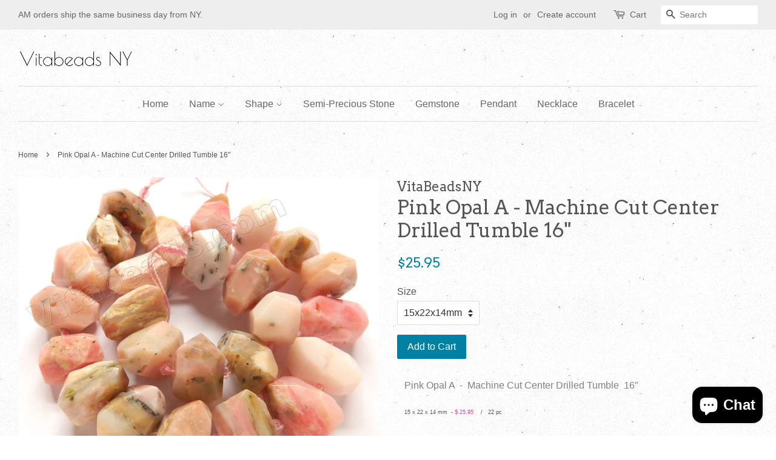

--- FILE ---
content_type: text/html; charset=utf-8
request_url: https://vitabeadsny.com/products/pink-opal-a-machine-cut-center-drilled-tumble-16-15-x-25-x-15-mm
body_size: 23414
content:
<!doctype html>
<!--[if lt IE 7]><html class="no-js lt-ie9 lt-ie8 lt-ie7" lang="en"> <![endif]-->
<!--[if IE 7]><html class="no-js lt-ie9 lt-ie8" lang="en"> <![endif]-->
<!--[if IE 8]><html class="no-js lt-ie9" lang="en"> <![endif]-->
<!--[if IE 9 ]><html class="ie9 no-js"> <![endif]-->
<!--[if (gt IE 9)|!(IE)]><!--> <html class="no-js"> <!--<![endif]-->
<head>

  <!-- Basic page needs ================================================== -->
  <meta charset="utf-8">
  <meta http-equiv="X-UA-Compatible" content="IE=edge,chrome=1">

  

  <!-- Title and description ================================================== -->
  <title>
  Pink Opal A - Machine Cut Center Drilled Tumble 16&quot; &ndash; VitabeadsNY
  </title>

  
  <meta name="description" content="   Pink Opal A  -  Machine Cut Center Drilled Tumble  16&quot;     15 x 22 x 14 mm  - $ 25.95    /   22 pc   ">
  

  <!-- Social meta ================================================== -->
  

  <meta property="og:type" content="product">
  <meta property="og:title" content="Pink Opal A  -  Machine Cut Center Drilled Tumble  16&quot;">
  <meta property="og:url" content="https://vitabeadsny.com/products/pink-opal-a-machine-cut-center-drilled-tumble-16-15-x-25-x-15-mm">
  
  <meta property="og:image" content="http://vitabeadsny.com/cdn/shop/products/20160319_07_49777077-053c-491e-af34-a47654866539_grande.jpg?v=1513617752">
  <meta property="og:image:secure_url" content="https://vitabeadsny.com/cdn/shop/products/20160319_07_49777077-053c-491e-af34-a47654866539_grande.jpg?v=1513617752">
  
  <meta property="og:image" content="http://vitabeadsny.com/cdn/shop/products/20160319_07_grande.jpg?v=1513617776">
  <meta property="og:image:secure_url" content="https://vitabeadsny.com/cdn/shop/products/20160319_07_grande.jpg?v=1513617776">
  
  <meta property="og:image" content="http://vitabeadsny.com/cdn/shop/products/20170902_nk_05_grande.jpg?v=1513617752">
  <meta property="og:image:secure_url" content="https://vitabeadsny.com/cdn/shop/products/20170902_nk_05_grande.jpg?v=1513617752">
  
  <meta property="og:price:amount" content="25.95">
  <meta property="og:price:currency" content="USD">


  <meta property="og:description" content="   Pink Opal A  -  Machine Cut Center Drilled Tumble  16&quot;     15 x 22 x 14 mm  - $ 25.95    /   22 pc   ">

<meta property="og:site_name" content="VitabeadsNY">


  <meta name="twitter:card" content="summary">



  <meta name="twitter:title" content="Pink Opal A  -  Machine Cut Center Drilled Tumble  16&quot;">
  <meta name="twitter:description" content="   Pink Opal A  -  Machine Cut Center Drilled Tumble  16&quot;
    15 x 22 x 14 mm  - $ 25.95    /   22 pc   ">



  <!-- Helpers ================================================== -->
  <link rel="canonical" href="https://vitabeadsny.com/products/pink-opal-a-machine-cut-center-drilled-tumble-16-15-x-25-x-15-mm">
  <meta name="viewport" content="width=device-width,initial-scale=1">
  <meta name="theme-color" content="#0081a3">

  <!-- CSS ================================================== -->
  <link href="//vitabeadsny.com/cdn/shop/t/7/assets/timber.scss.css?v=11142506224857472111703315991" rel="stylesheet" type="text/css" media="all" />
  <link href="//vitabeadsny.com/cdn/shop/t/7/assets/theme.scss.css?v=178702215169277333191703315991" rel="stylesheet" type="text/css" media="all" />

  

  
    
    
    <link href="//fonts.googleapis.com/css?family=Arvo:400" rel="stylesheet" type="text/css" media="all" />
  




  <script>
    window.theme = window.theme || {};

    var theme = {
      strings: {
        zoomClose: "Close (Esc)",
        zoomPrev: "Previous (Left arrow key)",
        zoomNext: "Next (Right arrow key)"
      },
      settings: {
        // Adding some settings to allow the editor to update correctly when they are changed
        themeBgImage: true,
        customBgImage: '',
        enableWideLayout: true,
        typeAccentTransform: false,
        typeAccentSpacing: false,
        baseFontSize: '16px',
        headerBaseFontSize: '32px',
        accentFontSize: '16px'
      },
      variables: {
        mediaQueryMedium: 'screen and (max-width: 768px)',
        bpSmall: false
      },
      moneyFormat: "${{amount}}"
    }

    document.documentElement.className = document.documentElement.className.replace('no-js', 'supports-js');
  </script>

  <!-- Header hook for plugins ================================================== -->
  <script>window.performance && window.performance.mark && window.performance.mark('shopify.content_for_header.start');</script><meta name="google-site-verification" content="XgYsc0_wVQyzTiOkbOjRwr_PI8vR82cIX38zfzpa5I0">
<meta id="shopify-digital-wallet" name="shopify-digital-wallet" content="/21781627/digital_wallets/dialog">
<meta name="shopify-checkout-api-token" content="df14b09ebc60691ef7f7eacef17c1e28">
<meta id="in-context-paypal-metadata" data-shop-id="21781627" data-venmo-supported="false" data-environment="production" data-locale="en_US" data-paypal-v4="true" data-currency="USD">
<link rel="alternate" type="application/json+oembed" href="https://vitabeadsny.com/products/pink-opal-a-machine-cut-center-drilled-tumble-16-15-x-25-x-15-mm.oembed">
<script async="async" src="/checkouts/internal/preloads.js?locale=en-US"></script>
<link rel="preconnect" href="https://shop.app" crossorigin="anonymous">
<script async="async" src="https://shop.app/checkouts/internal/preloads.js?locale=en-US&shop_id=21781627" crossorigin="anonymous"></script>
<script id="apple-pay-shop-capabilities" type="application/json">{"shopId":21781627,"countryCode":"US","currencyCode":"USD","merchantCapabilities":["supports3DS"],"merchantId":"gid:\/\/shopify\/Shop\/21781627","merchantName":"VitabeadsNY","requiredBillingContactFields":["postalAddress","email","phone"],"requiredShippingContactFields":["postalAddress","email","phone"],"shippingType":"shipping","supportedNetworks":["visa","masterCard","amex","discover","elo","jcb"],"total":{"type":"pending","label":"VitabeadsNY","amount":"1.00"},"shopifyPaymentsEnabled":true,"supportsSubscriptions":true}</script>
<script id="shopify-features" type="application/json">{"accessToken":"df14b09ebc60691ef7f7eacef17c1e28","betas":["rich-media-storefront-analytics"],"domain":"vitabeadsny.com","predictiveSearch":true,"shopId":21781627,"locale":"en"}</script>
<script>var Shopify = Shopify || {};
Shopify.shop = "asia-beads.myshopify.com";
Shopify.locale = "en";
Shopify.currency = {"active":"USD","rate":"1.0"};
Shopify.country = "US";
Shopify.theme = {"name":"Minimal","id":180686933,"schema_name":"Minimal","schema_version":"3.4.1","theme_store_id":380,"role":"main"};
Shopify.theme.handle = "null";
Shopify.theme.style = {"id":null,"handle":null};
Shopify.cdnHost = "vitabeadsny.com/cdn";
Shopify.routes = Shopify.routes || {};
Shopify.routes.root = "/";</script>
<script type="module">!function(o){(o.Shopify=o.Shopify||{}).modules=!0}(window);</script>
<script>!function(o){function n(){var o=[];function n(){o.push(Array.prototype.slice.apply(arguments))}return n.q=o,n}var t=o.Shopify=o.Shopify||{};t.loadFeatures=n(),t.autoloadFeatures=n()}(window);</script>
<script>
  window.ShopifyPay = window.ShopifyPay || {};
  window.ShopifyPay.apiHost = "shop.app\/pay";
  window.ShopifyPay.redirectState = null;
</script>
<script id="shop-js-analytics" type="application/json">{"pageType":"product"}</script>
<script defer="defer" async type="module" src="//vitabeadsny.com/cdn/shopifycloud/shop-js/modules/v2/client.init-shop-cart-sync_BdyHc3Nr.en.esm.js"></script>
<script defer="defer" async type="module" src="//vitabeadsny.com/cdn/shopifycloud/shop-js/modules/v2/chunk.common_Daul8nwZ.esm.js"></script>
<script type="module">
  await import("//vitabeadsny.com/cdn/shopifycloud/shop-js/modules/v2/client.init-shop-cart-sync_BdyHc3Nr.en.esm.js");
await import("//vitabeadsny.com/cdn/shopifycloud/shop-js/modules/v2/chunk.common_Daul8nwZ.esm.js");

  window.Shopify.SignInWithShop?.initShopCartSync?.({"fedCMEnabled":true,"windoidEnabled":true});

</script>
<script>
  window.Shopify = window.Shopify || {};
  if (!window.Shopify.featureAssets) window.Shopify.featureAssets = {};
  window.Shopify.featureAssets['shop-js'] = {"shop-cart-sync":["modules/v2/client.shop-cart-sync_QYOiDySF.en.esm.js","modules/v2/chunk.common_Daul8nwZ.esm.js"],"init-fed-cm":["modules/v2/client.init-fed-cm_DchLp9rc.en.esm.js","modules/v2/chunk.common_Daul8nwZ.esm.js"],"shop-button":["modules/v2/client.shop-button_OV7bAJc5.en.esm.js","modules/v2/chunk.common_Daul8nwZ.esm.js"],"init-windoid":["modules/v2/client.init-windoid_DwxFKQ8e.en.esm.js","modules/v2/chunk.common_Daul8nwZ.esm.js"],"shop-cash-offers":["modules/v2/client.shop-cash-offers_DWtL6Bq3.en.esm.js","modules/v2/chunk.common_Daul8nwZ.esm.js","modules/v2/chunk.modal_CQq8HTM6.esm.js"],"shop-toast-manager":["modules/v2/client.shop-toast-manager_CX9r1SjA.en.esm.js","modules/v2/chunk.common_Daul8nwZ.esm.js"],"init-shop-email-lookup-coordinator":["modules/v2/client.init-shop-email-lookup-coordinator_UhKnw74l.en.esm.js","modules/v2/chunk.common_Daul8nwZ.esm.js"],"pay-button":["modules/v2/client.pay-button_DzxNnLDY.en.esm.js","modules/v2/chunk.common_Daul8nwZ.esm.js"],"avatar":["modules/v2/client.avatar_BTnouDA3.en.esm.js"],"init-shop-cart-sync":["modules/v2/client.init-shop-cart-sync_BdyHc3Nr.en.esm.js","modules/v2/chunk.common_Daul8nwZ.esm.js"],"shop-login-button":["modules/v2/client.shop-login-button_D8B466_1.en.esm.js","modules/v2/chunk.common_Daul8nwZ.esm.js","modules/v2/chunk.modal_CQq8HTM6.esm.js"],"init-customer-accounts-sign-up":["modules/v2/client.init-customer-accounts-sign-up_C8fpPm4i.en.esm.js","modules/v2/client.shop-login-button_D8B466_1.en.esm.js","modules/v2/chunk.common_Daul8nwZ.esm.js","modules/v2/chunk.modal_CQq8HTM6.esm.js"],"init-shop-for-new-customer-accounts":["modules/v2/client.init-shop-for-new-customer-accounts_CVTO0Ztu.en.esm.js","modules/v2/client.shop-login-button_D8B466_1.en.esm.js","modules/v2/chunk.common_Daul8nwZ.esm.js","modules/v2/chunk.modal_CQq8HTM6.esm.js"],"init-customer-accounts":["modules/v2/client.init-customer-accounts_dRgKMfrE.en.esm.js","modules/v2/client.shop-login-button_D8B466_1.en.esm.js","modules/v2/chunk.common_Daul8nwZ.esm.js","modules/v2/chunk.modal_CQq8HTM6.esm.js"],"shop-follow-button":["modules/v2/client.shop-follow-button_CkZpjEct.en.esm.js","modules/v2/chunk.common_Daul8nwZ.esm.js","modules/v2/chunk.modal_CQq8HTM6.esm.js"],"lead-capture":["modules/v2/client.lead-capture_BntHBhfp.en.esm.js","modules/v2/chunk.common_Daul8nwZ.esm.js","modules/v2/chunk.modal_CQq8HTM6.esm.js"],"checkout-modal":["modules/v2/client.checkout-modal_CfxcYbTm.en.esm.js","modules/v2/chunk.common_Daul8nwZ.esm.js","modules/v2/chunk.modal_CQq8HTM6.esm.js"],"shop-login":["modules/v2/client.shop-login_Da4GZ2H6.en.esm.js","modules/v2/chunk.common_Daul8nwZ.esm.js","modules/v2/chunk.modal_CQq8HTM6.esm.js"],"payment-terms":["modules/v2/client.payment-terms_MV4M3zvL.en.esm.js","modules/v2/chunk.common_Daul8nwZ.esm.js","modules/v2/chunk.modal_CQq8HTM6.esm.js"]};
</script>
<script>(function() {
  var isLoaded = false;
  function asyncLoad() {
    if (isLoaded) return;
    isLoaded = true;
    var urls = ["https:\/\/cdn.shopify.com\/s\/files\/1\/2178\/1627\/t\/7\/assets\/clever_adwords_global_tag.js?shop=asia-beads.myshopify.com"];
    for (var i = 0; i < urls.length; i++) {
      var s = document.createElement('script');
      s.type = 'text/javascript';
      s.async = true;
      s.src = urls[i];
      var x = document.getElementsByTagName('script')[0];
      x.parentNode.insertBefore(s, x);
    }
  };
  if(window.attachEvent) {
    window.attachEvent('onload', asyncLoad);
  } else {
    window.addEventListener('load', asyncLoad, false);
  }
})();</script>
<script id="__st">var __st={"a":21781627,"offset":-18000,"reqid":"74a26960-8df0-46f1-92ab-7fda651a56c2-1768993545","pageurl":"vitabeadsny.com\/products\/pink-opal-a-machine-cut-center-drilled-tumble-16-15-x-25-x-15-mm","u":"4d341452998e","p":"product","rtyp":"product","rid":11393877141};</script>
<script>window.ShopifyPaypalV4VisibilityTracking = true;</script>
<script id="captcha-bootstrap">!function(){'use strict';const t='contact',e='account',n='new_comment',o=[[t,t],['blogs',n],['comments',n],[t,'customer']],c=[[e,'customer_login'],[e,'guest_login'],[e,'recover_customer_password'],[e,'create_customer']],r=t=>t.map((([t,e])=>`form[action*='/${t}']:not([data-nocaptcha='true']) input[name='form_type'][value='${e}']`)).join(','),a=t=>()=>t?[...document.querySelectorAll(t)].map((t=>t.form)):[];function s(){const t=[...o],e=r(t);return a(e)}const i='password',u='form_key',d=['recaptcha-v3-token','g-recaptcha-response','h-captcha-response',i],f=()=>{try{return window.sessionStorage}catch{return}},m='__shopify_v',_=t=>t.elements[u];function p(t,e,n=!1){try{const o=window.sessionStorage,c=JSON.parse(o.getItem(e)),{data:r}=function(t){const{data:e,action:n}=t;return t[m]||n?{data:e,action:n}:{data:t,action:n}}(c);for(const[e,n]of Object.entries(r))t.elements[e]&&(t.elements[e].value=n);n&&o.removeItem(e)}catch(o){console.error('form repopulation failed',{error:o})}}const l='form_type',E='cptcha';function T(t){t.dataset[E]=!0}const w=window,h=w.document,L='Shopify',v='ce_forms',y='captcha';let A=!1;((t,e)=>{const n=(g='f06e6c50-85a8-45c8-87d0-21a2b65856fe',I='https://cdn.shopify.com/shopifycloud/storefront-forms-hcaptcha/ce_storefront_forms_captcha_hcaptcha.v1.5.2.iife.js',D={infoText:'Protected by hCaptcha',privacyText:'Privacy',termsText:'Terms'},(t,e,n)=>{const o=w[L][v],c=o.bindForm;if(c)return c(t,g,e,D).then(n);var r;o.q.push([[t,g,e,D],n]),r=I,A||(h.body.append(Object.assign(h.createElement('script'),{id:'captcha-provider',async:!0,src:r})),A=!0)});var g,I,D;w[L]=w[L]||{},w[L][v]=w[L][v]||{},w[L][v].q=[],w[L][y]=w[L][y]||{},w[L][y].protect=function(t,e){n(t,void 0,e),T(t)},Object.freeze(w[L][y]),function(t,e,n,w,h,L){const[v,y,A,g]=function(t,e,n){const i=e?o:[],u=t?c:[],d=[...i,...u],f=r(d),m=r(i),_=r(d.filter((([t,e])=>n.includes(e))));return[a(f),a(m),a(_),s()]}(w,h,L),I=t=>{const e=t.target;return e instanceof HTMLFormElement?e:e&&e.form},D=t=>v().includes(t);t.addEventListener('submit',(t=>{const e=I(t);if(!e)return;const n=D(e)&&!e.dataset.hcaptchaBound&&!e.dataset.recaptchaBound,o=_(e),c=g().includes(e)&&(!o||!o.value);(n||c)&&t.preventDefault(),c&&!n&&(function(t){try{if(!f())return;!function(t){const e=f();if(!e)return;const n=_(t);if(!n)return;const o=n.value;o&&e.removeItem(o)}(t);const e=Array.from(Array(32),(()=>Math.random().toString(36)[2])).join('');!function(t,e){_(t)||t.append(Object.assign(document.createElement('input'),{type:'hidden',name:u})),t.elements[u].value=e}(t,e),function(t,e){const n=f();if(!n)return;const o=[...t.querySelectorAll(`input[type='${i}']`)].map((({name:t})=>t)),c=[...d,...o],r={};for(const[a,s]of new FormData(t).entries())c.includes(a)||(r[a]=s);n.setItem(e,JSON.stringify({[m]:1,action:t.action,data:r}))}(t,e)}catch(e){console.error('failed to persist form',e)}}(e),e.submit())}));const S=(t,e)=>{t&&!t.dataset[E]&&(n(t,e.some((e=>e===t))),T(t))};for(const o of['focusin','change'])t.addEventListener(o,(t=>{const e=I(t);D(e)&&S(e,y())}));const B=e.get('form_key'),M=e.get(l),P=B&&M;t.addEventListener('DOMContentLoaded',(()=>{const t=y();if(P)for(const e of t)e.elements[l].value===M&&p(e,B);[...new Set([...A(),...v().filter((t=>'true'===t.dataset.shopifyCaptcha))])].forEach((e=>S(e,t)))}))}(h,new URLSearchParams(w.location.search),n,t,e,['guest_login'])})(!0,!0)}();</script>
<script integrity="sha256-4kQ18oKyAcykRKYeNunJcIwy7WH5gtpwJnB7kiuLZ1E=" data-source-attribution="shopify.loadfeatures" defer="defer" src="//vitabeadsny.com/cdn/shopifycloud/storefront/assets/storefront/load_feature-a0a9edcb.js" crossorigin="anonymous"></script>
<script crossorigin="anonymous" defer="defer" src="//vitabeadsny.com/cdn/shopifycloud/storefront/assets/shopify_pay/storefront-65b4c6d7.js?v=20250812"></script>
<script data-source-attribution="shopify.dynamic_checkout.dynamic.init">var Shopify=Shopify||{};Shopify.PaymentButton=Shopify.PaymentButton||{isStorefrontPortableWallets:!0,init:function(){window.Shopify.PaymentButton.init=function(){};var t=document.createElement("script");t.src="https://vitabeadsny.com/cdn/shopifycloud/portable-wallets/latest/portable-wallets.en.js",t.type="module",document.head.appendChild(t)}};
</script>
<script data-source-attribution="shopify.dynamic_checkout.buyer_consent">
  function portableWalletsHideBuyerConsent(e){var t=document.getElementById("shopify-buyer-consent"),n=document.getElementById("shopify-subscription-policy-button");t&&n&&(t.classList.add("hidden"),t.setAttribute("aria-hidden","true"),n.removeEventListener("click",e))}function portableWalletsShowBuyerConsent(e){var t=document.getElementById("shopify-buyer-consent"),n=document.getElementById("shopify-subscription-policy-button");t&&n&&(t.classList.remove("hidden"),t.removeAttribute("aria-hidden"),n.addEventListener("click",e))}window.Shopify?.PaymentButton&&(window.Shopify.PaymentButton.hideBuyerConsent=portableWalletsHideBuyerConsent,window.Shopify.PaymentButton.showBuyerConsent=portableWalletsShowBuyerConsent);
</script>
<script data-source-attribution="shopify.dynamic_checkout.cart.bootstrap">document.addEventListener("DOMContentLoaded",(function(){function t(){return document.querySelector("shopify-accelerated-checkout-cart, shopify-accelerated-checkout")}if(t())Shopify.PaymentButton.init();else{new MutationObserver((function(e,n){t()&&(Shopify.PaymentButton.init(),n.disconnect())})).observe(document.body,{childList:!0,subtree:!0})}}));
</script>
<link id="shopify-accelerated-checkout-styles" rel="stylesheet" media="screen" href="https://vitabeadsny.com/cdn/shopifycloud/portable-wallets/latest/accelerated-checkout-backwards-compat.css" crossorigin="anonymous">
<style id="shopify-accelerated-checkout-cart">
        #shopify-buyer-consent {
  margin-top: 1em;
  display: inline-block;
  width: 100%;
}

#shopify-buyer-consent.hidden {
  display: none;
}

#shopify-subscription-policy-button {
  background: none;
  border: none;
  padding: 0;
  text-decoration: underline;
  font-size: inherit;
  cursor: pointer;
}

#shopify-subscription-policy-button::before {
  box-shadow: none;
}

      </style>

<script>window.performance && window.performance.mark && window.performance.mark('shopify.content_for_header.end');</script>

  

<!--[if lt IE 9]>
<script src="//cdnjs.cloudflare.com/ajax/libs/html5shiv/3.7.2/html5shiv.min.js" type="text/javascript"></script>
<link href="//vitabeadsny.com/cdn/shop/t/7/assets/respond-proxy.html" id="respond-proxy" rel="respond-proxy" />
<link href="//vitabeadsny.com/search?q=b528016266ccca102498f8012814ec89" id="respond-redirect" rel="respond-redirect" />
<script src="//vitabeadsny.com/search?q=b528016266ccca102498f8012814ec89" type="text/javascript"></script>
<![endif]-->


  <script src="//ajax.googleapis.com/ajax/libs/jquery/2.2.3/jquery.min.js" type="text/javascript"></script>

  <!--[if (gt IE 9)|!(IE)]><!--><script src="//vitabeadsny.com/cdn/shop/t/7/assets/lazysizes.min.js?v=172743651710887164711501085792" async="async"></script><!--<![endif]-->
  <!--[if lte IE 9]><script src="//vitabeadsny.com/cdn/shop/t/7/assets/lazysizes.min.js?v=172743651710887164711501085792"></script><![endif]-->

  
  

<script src="https://cdn.shopify.com/extensions/e8878072-2f6b-4e89-8082-94b04320908d/inbox-1254/assets/inbox-chat-loader.js" type="text/javascript" defer="defer"></script>
<link href="https://monorail-edge.shopifysvc.com" rel="dns-prefetch">
<script>(function(){if ("sendBeacon" in navigator && "performance" in window) {try {var session_token_from_headers = performance.getEntriesByType('navigation')[0].serverTiming.find(x => x.name == '_s').description;} catch {var session_token_from_headers = undefined;}var session_cookie_matches = document.cookie.match(/_shopify_s=([^;]*)/);var session_token_from_cookie = session_cookie_matches && session_cookie_matches.length === 2 ? session_cookie_matches[1] : "";var session_token = session_token_from_headers || session_token_from_cookie || "";function handle_abandonment_event(e) {var entries = performance.getEntries().filter(function(entry) {return /monorail-edge.shopifysvc.com/.test(entry.name);});if (!window.abandonment_tracked && entries.length === 0) {window.abandonment_tracked = true;var currentMs = Date.now();var navigation_start = performance.timing.navigationStart;var payload = {shop_id: 21781627,url: window.location.href,navigation_start,duration: currentMs - navigation_start,session_token,page_type: "product"};window.navigator.sendBeacon("https://monorail-edge.shopifysvc.com/v1/produce", JSON.stringify({schema_id: "online_store_buyer_site_abandonment/1.1",payload: payload,metadata: {event_created_at_ms: currentMs,event_sent_at_ms: currentMs}}));}}window.addEventListener('pagehide', handle_abandonment_event);}}());</script>
<script id="web-pixels-manager-setup">(function e(e,d,r,n,o){if(void 0===o&&(o={}),!Boolean(null===(a=null===(i=window.Shopify)||void 0===i?void 0:i.analytics)||void 0===a?void 0:a.replayQueue)){var i,a;window.Shopify=window.Shopify||{};var t=window.Shopify;t.analytics=t.analytics||{};var s=t.analytics;s.replayQueue=[],s.publish=function(e,d,r){return s.replayQueue.push([e,d,r]),!0};try{self.performance.mark("wpm:start")}catch(e){}var l=function(){var e={modern:/Edge?\/(1{2}[4-9]|1[2-9]\d|[2-9]\d{2}|\d{4,})\.\d+(\.\d+|)|Firefox\/(1{2}[4-9]|1[2-9]\d|[2-9]\d{2}|\d{4,})\.\d+(\.\d+|)|Chrom(ium|e)\/(9{2}|\d{3,})\.\d+(\.\d+|)|(Maci|X1{2}).+ Version\/(15\.\d+|(1[6-9]|[2-9]\d|\d{3,})\.\d+)([,.]\d+|)( \(\w+\)|)( Mobile\/\w+|) Safari\/|Chrome.+OPR\/(9{2}|\d{3,})\.\d+\.\d+|(CPU[ +]OS|iPhone[ +]OS|CPU[ +]iPhone|CPU IPhone OS|CPU iPad OS)[ +]+(15[._]\d+|(1[6-9]|[2-9]\d|\d{3,})[._]\d+)([._]\d+|)|Android:?[ /-](13[3-9]|1[4-9]\d|[2-9]\d{2}|\d{4,})(\.\d+|)(\.\d+|)|Android.+Firefox\/(13[5-9]|1[4-9]\d|[2-9]\d{2}|\d{4,})\.\d+(\.\d+|)|Android.+Chrom(ium|e)\/(13[3-9]|1[4-9]\d|[2-9]\d{2}|\d{4,})\.\d+(\.\d+|)|SamsungBrowser\/([2-9]\d|\d{3,})\.\d+/,legacy:/Edge?\/(1[6-9]|[2-9]\d|\d{3,})\.\d+(\.\d+|)|Firefox\/(5[4-9]|[6-9]\d|\d{3,})\.\d+(\.\d+|)|Chrom(ium|e)\/(5[1-9]|[6-9]\d|\d{3,})\.\d+(\.\d+|)([\d.]+$|.*Safari\/(?![\d.]+ Edge\/[\d.]+$))|(Maci|X1{2}).+ Version\/(10\.\d+|(1[1-9]|[2-9]\d|\d{3,})\.\d+)([,.]\d+|)( \(\w+\)|)( Mobile\/\w+|) Safari\/|Chrome.+OPR\/(3[89]|[4-9]\d|\d{3,})\.\d+\.\d+|(CPU[ +]OS|iPhone[ +]OS|CPU[ +]iPhone|CPU IPhone OS|CPU iPad OS)[ +]+(10[._]\d+|(1[1-9]|[2-9]\d|\d{3,})[._]\d+)([._]\d+|)|Android:?[ /-](13[3-9]|1[4-9]\d|[2-9]\d{2}|\d{4,})(\.\d+|)(\.\d+|)|Mobile Safari.+OPR\/([89]\d|\d{3,})\.\d+\.\d+|Android.+Firefox\/(13[5-9]|1[4-9]\d|[2-9]\d{2}|\d{4,})\.\d+(\.\d+|)|Android.+Chrom(ium|e)\/(13[3-9]|1[4-9]\d|[2-9]\d{2}|\d{4,})\.\d+(\.\d+|)|Android.+(UC? ?Browser|UCWEB|U3)[ /]?(15\.([5-9]|\d{2,})|(1[6-9]|[2-9]\d|\d{3,})\.\d+)\.\d+|SamsungBrowser\/(5\.\d+|([6-9]|\d{2,})\.\d+)|Android.+MQ{2}Browser\/(14(\.(9|\d{2,})|)|(1[5-9]|[2-9]\d|\d{3,})(\.\d+|))(\.\d+|)|K[Aa][Ii]OS\/(3\.\d+|([4-9]|\d{2,})\.\d+)(\.\d+|)/},d=e.modern,r=e.legacy,n=navigator.userAgent;return n.match(d)?"modern":n.match(r)?"legacy":"unknown"}(),u="modern"===l?"modern":"legacy",c=(null!=n?n:{modern:"",legacy:""})[u],f=function(e){return[e.baseUrl,"/wpm","/b",e.hashVersion,"modern"===e.buildTarget?"m":"l",".js"].join("")}({baseUrl:d,hashVersion:r,buildTarget:u}),m=function(e){var d=e.version,r=e.bundleTarget,n=e.surface,o=e.pageUrl,i=e.monorailEndpoint;return{emit:function(e){var a=e.status,t=e.errorMsg,s=(new Date).getTime(),l=JSON.stringify({metadata:{event_sent_at_ms:s},events:[{schema_id:"web_pixels_manager_load/3.1",payload:{version:d,bundle_target:r,page_url:o,status:a,surface:n,error_msg:t},metadata:{event_created_at_ms:s}}]});if(!i)return console&&console.warn&&console.warn("[Web Pixels Manager] No Monorail endpoint provided, skipping logging."),!1;try{return self.navigator.sendBeacon.bind(self.navigator)(i,l)}catch(e){}var u=new XMLHttpRequest;try{return u.open("POST",i,!0),u.setRequestHeader("Content-Type","text/plain"),u.send(l),!0}catch(e){return console&&console.warn&&console.warn("[Web Pixels Manager] Got an unhandled error while logging to Monorail."),!1}}}}({version:r,bundleTarget:l,surface:e.surface,pageUrl:self.location.href,monorailEndpoint:e.monorailEndpoint});try{o.browserTarget=l,function(e){var d=e.src,r=e.async,n=void 0===r||r,o=e.onload,i=e.onerror,a=e.sri,t=e.scriptDataAttributes,s=void 0===t?{}:t,l=document.createElement("script"),u=document.querySelector("head"),c=document.querySelector("body");if(l.async=n,l.src=d,a&&(l.integrity=a,l.crossOrigin="anonymous"),s)for(var f in s)if(Object.prototype.hasOwnProperty.call(s,f))try{l.dataset[f]=s[f]}catch(e){}if(o&&l.addEventListener("load",o),i&&l.addEventListener("error",i),u)u.appendChild(l);else{if(!c)throw new Error("Did not find a head or body element to append the script");c.appendChild(l)}}({src:f,async:!0,onload:function(){if(!function(){var e,d;return Boolean(null===(d=null===(e=window.Shopify)||void 0===e?void 0:e.analytics)||void 0===d?void 0:d.initialized)}()){var d=window.webPixelsManager.init(e)||void 0;if(d){var r=window.Shopify.analytics;r.replayQueue.forEach((function(e){var r=e[0],n=e[1],o=e[2];d.publishCustomEvent(r,n,o)})),r.replayQueue=[],r.publish=d.publishCustomEvent,r.visitor=d.visitor,r.initialized=!0}}},onerror:function(){return m.emit({status:"failed",errorMsg:"".concat(f," has failed to load")})},sri:function(e){var d=/^sha384-[A-Za-z0-9+/=]+$/;return"string"==typeof e&&d.test(e)}(c)?c:"",scriptDataAttributes:o}),m.emit({status:"loading"})}catch(e){m.emit({status:"failed",errorMsg:(null==e?void 0:e.message)||"Unknown error"})}}})({shopId: 21781627,storefrontBaseUrl: "https://vitabeadsny.com",extensionsBaseUrl: "https://extensions.shopifycdn.com/cdn/shopifycloud/web-pixels-manager",monorailEndpoint: "https://monorail-edge.shopifysvc.com/unstable/produce_batch",surface: "storefront-renderer",enabledBetaFlags: ["2dca8a86"],webPixelsConfigList: [{"id":"241434667","configuration":"{\"config\":\"{\\\"pixel_id\\\":\\\"AW-669692454\\\",\\\"target_country\\\":\\\"US\\\",\\\"gtag_events\\\":[{\\\"type\\\":\\\"search\\\",\\\"action_label\\\":\\\"AW-669692454\\\/RigYCL2T8MEBEKbkqr8C\\\"},{\\\"type\\\":\\\"begin_checkout\\\",\\\"action_label\\\":\\\"AW-669692454\\\/fNTuCLqT8MEBEKbkqr8C\\\"},{\\\"type\\\":\\\"view_item\\\",\\\"action_label\\\":[\\\"AW-669692454\\\/v2yJCLST8MEBEKbkqr8C\\\",\\\"MC-Z3L8S52SVS\\\"]},{\\\"type\\\":\\\"purchase\\\",\\\"action_label\\\":[\\\"AW-669692454\\\/Zyi3CLGT8MEBEKbkqr8C\\\",\\\"MC-Z3L8S52SVS\\\"]},{\\\"type\\\":\\\"page_view\\\",\\\"action_label\\\":[\\\"AW-669692454\\\/Zas3CK6T8MEBEKbkqr8C\\\",\\\"MC-Z3L8S52SVS\\\"]},{\\\"type\\\":\\\"add_payment_info\\\",\\\"action_label\\\":\\\"AW-669692454\\\/n1hiCLiU8MEBEKbkqr8C\\\"},{\\\"type\\\":\\\"add_to_cart\\\",\\\"action_label\\\":\\\"AW-669692454\\\/JIHoCLeT8MEBEKbkqr8C\\\"}],\\\"enable_monitoring_mode\\\":false}\"}","eventPayloadVersion":"v1","runtimeContext":"OPEN","scriptVersion":"b2a88bafab3e21179ed38636efcd8a93","type":"APP","apiClientId":1780363,"privacyPurposes":[],"dataSharingAdjustments":{"protectedCustomerApprovalScopes":["read_customer_address","read_customer_email","read_customer_name","read_customer_personal_data","read_customer_phone"]}},{"id":"139526187","configuration":"{\"pixel_id\":\"1531593876915959\",\"pixel_type\":\"facebook_pixel\",\"metaapp_system_user_token\":\"-\"}","eventPayloadVersion":"v1","runtimeContext":"OPEN","scriptVersion":"ca16bc87fe92b6042fbaa3acc2fbdaa6","type":"APP","apiClientId":2329312,"privacyPurposes":["ANALYTICS","MARKETING","SALE_OF_DATA"],"dataSharingAdjustments":{"protectedCustomerApprovalScopes":["read_customer_address","read_customer_email","read_customer_name","read_customer_personal_data","read_customer_phone"]}},{"id":"38764587","configuration":"{\"tagID\":\"2614005895746\"}","eventPayloadVersion":"v1","runtimeContext":"STRICT","scriptVersion":"18031546ee651571ed29edbe71a3550b","type":"APP","apiClientId":3009811,"privacyPurposes":["ANALYTICS","MARKETING","SALE_OF_DATA"],"dataSharingAdjustments":{"protectedCustomerApprovalScopes":["read_customer_address","read_customer_email","read_customer_name","read_customer_personal_data","read_customer_phone"]}},{"id":"shopify-app-pixel","configuration":"{}","eventPayloadVersion":"v1","runtimeContext":"STRICT","scriptVersion":"0450","apiClientId":"shopify-pixel","type":"APP","privacyPurposes":["ANALYTICS","MARKETING"]},{"id":"shopify-custom-pixel","eventPayloadVersion":"v1","runtimeContext":"LAX","scriptVersion":"0450","apiClientId":"shopify-pixel","type":"CUSTOM","privacyPurposes":["ANALYTICS","MARKETING"]}],isMerchantRequest: false,initData: {"shop":{"name":"VitabeadsNY","paymentSettings":{"currencyCode":"USD"},"myshopifyDomain":"asia-beads.myshopify.com","countryCode":"US","storefrontUrl":"https:\/\/vitabeadsny.com"},"customer":null,"cart":null,"checkout":null,"productVariants":[{"price":{"amount":25.95,"currencyCode":"USD"},"product":{"title":"Pink Opal A  -  Machine Cut Center Drilled Tumble  16\"","vendor":"VitaBeadsNY","id":"11393877141","untranslatedTitle":"Pink Opal A  -  Machine Cut Center Drilled Tumble  16\"","url":"\/products\/pink-opal-a-machine-cut-center-drilled-tumble-16-15-x-25-x-15-mm","type":"gemstone"},"id":"48615665173","image":{"src":"\/\/vitabeadsny.com\/cdn\/shop\/products\/20170902_nk_05.jpg?v=1513617752"},"sku":"","title":"15x22x14mm","untranslatedTitle":"15x22x14mm"}],"purchasingCompany":null},},"https://vitabeadsny.com/cdn","fcfee988w5aeb613cpc8e4bc33m6693e112",{"modern":"","legacy":""},{"shopId":"21781627","storefrontBaseUrl":"https:\/\/vitabeadsny.com","extensionBaseUrl":"https:\/\/extensions.shopifycdn.com\/cdn\/shopifycloud\/web-pixels-manager","surface":"storefront-renderer","enabledBetaFlags":"[\"2dca8a86\"]","isMerchantRequest":"false","hashVersion":"fcfee988w5aeb613cpc8e4bc33m6693e112","publish":"custom","events":"[[\"page_viewed\",{}],[\"product_viewed\",{\"productVariant\":{\"price\":{\"amount\":25.95,\"currencyCode\":\"USD\"},\"product\":{\"title\":\"Pink Opal A  -  Machine Cut Center Drilled Tumble  16\\\"\",\"vendor\":\"VitaBeadsNY\",\"id\":\"11393877141\",\"untranslatedTitle\":\"Pink Opal A  -  Machine Cut Center Drilled Tumble  16\\\"\",\"url\":\"\/products\/pink-opal-a-machine-cut-center-drilled-tumble-16-15-x-25-x-15-mm\",\"type\":\"gemstone\"},\"id\":\"48615665173\",\"image\":{\"src\":\"\/\/vitabeadsny.com\/cdn\/shop\/products\/20170902_nk_05.jpg?v=1513617752\"},\"sku\":\"\",\"title\":\"15x22x14mm\",\"untranslatedTitle\":\"15x22x14mm\"}}]]"});</script><script>
  window.ShopifyAnalytics = window.ShopifyAnalytics || {};
  window.ShopifyAnalytics.meta = window.ShopifyAnalytics.meta || {};
  window.ShopifyAnalytics.meta.currency = 'USD';
  var meta = {"product":{"id":11393877141,"gid":"gid:\/\/shopify\/Product\/11393877141","vendor":"VitaBeadsNY","type":"gemstone","handle":"pink-opal-a-machine-cut-center-drilled-tumble-16-15-x-25-x-15-mm","variants":[{"id":48615665173,"price":2595,"name":"Pink Opal A  -  Machine Cut Center Drilled Tumble  16\" - 15x22x14mm","public_title":"15x22x14mm","sku":""}],"remote":false},"page":{"pageType":"product","resourceType":"product","resourceId":11393877141,"requestId":"74a26960-8df0-46f1-92ab-7fda651a56c2-1768993545"}};
  for (var attr in meta) {
    window.ShopifyAnalytics.meta[attr] = meta[attr];
  }
</script>
<script class="analytics">
  (function () {
    var customDocumentWrite = function(content) {
      var jquery = null;

      if (window.jQuery) {
        jquery = window.jQuery;
      } else if (window.Checkout && window.Checkout.$) {
        jquery = window.Checkout.$;
      }

      if (jquery) {
        jquery('body').append(content);
      }
    };

    var hasLoggedConversion = function(token) {
      if (token) {
        return document.cookie.indexOf('loggedConversion=' + token) !== -1;
      }
      return false;
    }

    var setCookieIfConversion = function(token) {
      if (token) {
        var twoMonthsFromNow = new Date(Date.now());
        twoMonthsFromNow.setMonth(twoMonthsFromNow.getMonth() + 2);

        document.cookie = 'loggedConversion=' + token + '; expires=' + twoMonthsFromNow;
      }
    }

    var trekkie = window.ShopifyAnalytics.lib = window.trekkie = window.trekkie || [];
    if (trekkie.integrations) {
      return;
    }
    trekkie.methods = [
      'identify',
      'page',
      'ready',
      'track',
      'trackForm',
      'trackLink'
    ];
    trekkie.factory = function(method) {
      return function() {
        var args = Array.prototype.slice.call(arguments);
        args.unshift(method);
        trekkie.push(args);
        return trekkie;
      };
    };
    for (var i = 0; i < trekkie.methods.length; i++) {
      var key = trekkie.methods[i];
      trekkie[key] = trekkie.factory(key);
    }
    trekkie.load = function(config) {
      trekkie.config = config || {};
      trekkie.config.initialDocumentCookie = document.cookie;
      var first = document.getElementsByTagName('script')[0];
      var script = document.createElement('script');
      script.type = 'text/javascript';
      script.onerror = function(e) {
        var scriptFallback = document.createElement('script');
        scriptFallback.type = 'text/javascript';
        scriptFallback.onerror = function(error) {
                var Monorail = {
      produce: function produce(monorailDomain, schemaId, payload) {
        var currentMs = new Date().getTime();
        var event = {
          schema_id: schemaId,
          payload: payload,
          metadata: {
            event_created_at_ms: currentMs,
            event_sent_at_ms: currentMs
          }
        };
        return Monorail.sendRequest("https://" + monorailDomain + "/v1/produce", JSON.stringify(event));
      },
      sendRequest: function sendRequest(endpointUrl, payload) {
        // Try the sendBeacon API
        if (window && window.navigator && typeof window.navigator.sendBeacon === 'function' && typeof window.Blob === 'function' && !Monorail.isIos12()) {
          var blobData = new window.Blob([payload], {
            type: 'text/plain'
          });

          if (window.navigator.sendBeacon(endpointUrl, blobData)) {
            return true;
          } // sendBeacon was not successful

        } // XHR beacon

        var xhr = new XMLHttpRequest();

        try {
          xhr.open('POST', endpointUrl);
          xhr.setRequestHeader('Content-Type', 'text/plain');
          xhr.send(payload);
        } catch (e) {
          console.log(e);
        }

        return false;
      },
      isIos12: function isIos12() {
        return window.navigator.userAgent.lastIndexOf('iPhone; CPU iPhone OS 12_') !== -1 || window.navigator.userAgent.lastIndexOf('iPad; CPU OS 12_') !== -1;
      }
    };
    Monorail.produce('monorail-edge.shopifysvc.com',
      'trekkie_storefront_load_errors/1.1',
      {shop_id: 21781627,
      theme_id: 180686933,
      app_name: "storefront",
      context_url: window.location.href,
      source_url: "//vitabeadsny.com/cdn/s/trekkie.storefront.cd680fe47e6c39ca5d5df5f0a32d569bc48c0f27.min.js"});

        };
        scriptFallback.async = true;
        scriptFallback.src = '//vitabeadsny.com/cdn/s/trekkie.storefront.cd680fe47e6c39ca5d5df5f0a32d569bc48c0f27.min.js';
        first.parentNode.insertBefore(scriptFallback, first);
      };
      script.async = true;
      script.src = '//vitabeadsny.com/cdn/s/trekkie.storefront.cd680fe47e6c39ca5d5df5f0a32d569bc48c0f27.min.js';
      first.parentNode.insertBefore(script, first);
    };
    trekkie.load(
      {"Trekkie":{"appName":"storefront","development":false,"defaultAttributes":{"shopId":21781627,"isMerchantRequest":null,"themeId":180686933,"themeCityHash":"11560968072083617866","contentLanguage":"en","currency":"USD","eventMetadataId":"b6ad248d-17c2-4b28-973f-679b03bf229a"},"isServerSideCookieWritingEnabled":true,"monorailRegion":"shop_domain","enabledBetaFlags":["65f19447"]},"Session Attribution":{},"S2S":{"facebookCapiEnabled":true,"source":"trekkie-storefront-renderer","apiClientId":580111}}
    );

    var loaded = false;
    trekkie.ready(function() {
      if (loaded) return;
      loaded = true;

      window.ShopifyAnalytics.lib = window.trekkie;

      var originalDocumentWrite = document.write;
      document.write = customDocumentWrite;
      try { window.ShopifyAnalytics.merchantGoogleAnalytics.call(this); } catch(error) {};
      document.write = originalDocumentWrite;

      window.ShopifyAnalytics.lib.page(null,{"pageType":"product","resourceType":"product","resourceId":11393877141,"requestId":"74a26960-8df0-46f1-92ab-7fda651a56c2-1768993545","shopifyEmitted":true});

      var match = window.location.pathname.match(/checkouts\/(.+)\/(thank_you|post_purchase)/)
      var token = match? match[1]: undefined;
      if (!hasLoggedConversion(token)) {
        setCookieIfConversion(token);
        window.ShopifyAnalytics.lib.track("Viewed Product",{"currency":"USD","variantId":48615665173,"productId":11393877141,"productGid":"gid:\/\/shopify\/Product\/11393877141","name":"Pink Opal A  -  Machine Cut Center Drilled Tumble  16\" - 15x22x14mm","price":"25.95","sku":"","brand":"VitaBeadsNY","variant":"15x22x14mm","category":"gemstone","nonInteraction":true,"remote":false},undefined,undefined,{"shopifyEmitted":true});
      window.ShopifyAnalytics.lib.track("monorail:\/\/trekkie_storefront_viewed_product\/1.1",{"currency":"USD","variantId":48615665173,"productId":11393877141,"productGid":"gid:\/\/shopify\/Product\/11393877141","name":"Pink Opal A  -  Machine Cut Center Drilled Tumble  16\" - 15x22x14mm","price":"25.95","sku":"","brand":"VitaBeadsNY","variant":"15x22x14mm","category":"gemstone","nonInteraction":true,"remote":false,"referer":"https:\/\/vitabeadsny.com\/products\/pink-opal-a-machine-cut-center-drilled-tumble-16-15-x-25-x-15-mm"});
      }
    });


        var eventsListenerScript = document.createElement('script');
        eventsListenerScript.async = true;
        eventsListenerScript.src = "//vitabeadsny.com/cdn/shopifycloud/storefront/assets/shop_events_listener-3da45d37.js";
        document.getElementsByTagName('head')[0].appendChild(eventsListenerScript);

})();</script>
<script
  defer
  src="https://vitabeadsny.com/cdn/shopifycloud/perf-kit/shopify-perf-kit-3.0.4.min.js"
  data-application="storefront-renderer"
  data-shop-id="21781627"
  data-render-region="gcp-us-central1"
  data-page-type="product"
  data-theme-instance-id="180686933"
  data-theme-name="Minimal"
  data-theme-version="3.4.1"
  data-monorail-region="shop_domain"
  data-resource-timing-sampling-rate="10"
  data-shs="true"
  data-shs-beacon="true"
  data-shs-export-with-fetch="true"
  data-shs-logs-sample-rate="1"
  data-shs-beacon-endpoint="https://vitabeadsny.com/api/collect"
></script>
</head>

<body id="pink-opal-a-machine-cut-center-drilled-tumble-16-quot" class="template-product" >

  <div id="shopify-section-header" class="shopify-section"><style>
  .logo__image-wrapper {
    max-width: 190px;
  }
  /*================= If logo is above navigation ================== */
  
    .site-nav {
      
        border-top: 1px solid #dddddd;
        border-bottom: 1px solid #dddddd;
      
      margin-top: 30px;
    }

    
  

  /*============ If logo is on the same line as navigation ============ */
  


  
</style>

<div data-section-id="header" data-section-type="header-section">
  <div class="header-bar">
    <div class="wrapper medium-down--hide">
      <div class="post-large--display-table">

        
          <div class="header-bar__left post-large--display-table-cell">

            

            

            
              <div class="header-bar__module header-bar__message">
                
                  AM orders ship the same business day from NY.
                
              </div>
            

          </div>
        

        <div class="header-bar__right post-large--display-table-cell">

          
            <ul class="header-bar__module header-bar__module--list">
              
                <li>
                  <a href="https://vitabeadsny.com/customer_authentication/redirect?locale=en&amp;region_country=US" id="customer_login_link">Log in</a>
                </li>
                <li>or</li>
                <li>
                  <a href="https://shopify.com/21781627/account?locale=en" id="customer_register_link">Create account</a>
                </li>
              
            </ul>
          

          <div class="header-bar__module">
            <span class="header-bar__sep" aria-hidden="true"></span>
            <a href="/cart" class="cart-page-link">
              <span class="icon icon-cart header-bar__cart-icon" aria-hidden="true"></span>
            </a>
          </div>

          <div class="header-bar__module">
            <a href="/cart" class="cart-page-link">
              Cart
              <span class="cart-count header-bar__cart-count hidden-count">0</span>
            </a>
          </div>

          
            
              <div class="header-bar__module header-bar__search">
                


  <form action="/search" method="get" class="header-bar__search-form clearfix" role="search">
    
    <button type="submit" class="btn icon-fallback-text header-bar__search-submit">
      <span class="icon icon-search" aria-hidden="true"></span>
      <span class="fallback-text">Search</span>
    </button>
    <input type="search" name="q" value="" aria-label="Search" class="header-bar__search-input" placeholder="Search">
  </form>


              </div>
            
          

        </div>
      </div>
    </div>

    <div class="wrapper post-large--hide announcement-bar--mobile">
      
        
          <span>AM orders ship the same business day from NY.</span>
        
      
    </div>

    <div class="wrapper post-large--hide">
      
        <button type="button" class="mobile-nav-trigger" id="MobileNavTrigger" data-menu-state="close">
          <span class="icon icon-hamburger" aria-hidden="true"></span>
          Menu
        </button>
      
      <a href="/cart" class="cart-page-link mobile-cart-page-link">
        <span class="icon icon-cart header-bar__cart-icon" aria-hidden="true"></span>
        Cart <span class="cart-count hidden-count">0</span>
      </a>
    </div>
    <ul id="MobileNav" class="mobile-nav post-large--hide">
  
  
  
  <li class="mobile-nav__link" aria-haspopup="true">
    
      <a href="/" class="mobile-nav">
        Home
      </a>
    
  </li>
  
  
  <li class="mobile-nav__link" aria-haspopup="true">
    
      <a href="/pages/name-list" class="mobile-nav__sublist-trigger">
        Name
        <span class="icon-fallback-text mobile-nav__sublist-expand">
  <span class="icon icon-plus" aria-hidden="true"></span>
  <span class="fallback-text">+</span>
</span>
<span class="icon-fallback-text mobile-nav__sublist-contract">
  <span class="icon icon-minus" aria-hidden="true"></span>
  <span class="fallback-text">-</span>
</span>

      </a>
      <ul class="mobile-nav__sublist">  
        
          <li class="mobile-nav__sublist-link">
            <a href="/collections/abalone-shell">Aalone</a>
          </li>
        
          <li class="mobile-nav__sublist-link">
            <a href="/collections/ab-coated-plated-crystal-agate-all-color">AB Coated, Plated Crystal, Agate, All Color</a>
          </li>
        
          <li class="mobile-nav__sublist-link">
            <a href="/collections/strong-elastic-wire">Accessories</a>
          </li>
        
          <li class="mobile-nav__sublist-link">
            <a href="/collections/acrylic-beads">Acrylic Beads</a>
          </li>
        
          <li class="mobile-nav__sublist-link">
            <a href="/collections/africa-jade">African Jade</a>
          </li>
        
          <li class="mobile-nav__sublist-link">
            <a href="/collections/africa-opal">African Opal</a>
          </li>
        
          <li class="mobile-nav__sublist-link">
            <a href="/collections/africa-prase-jasper">African Prase Jasper</a>
          </li>
        
          <li class="mobile-nav__sublist-link">
            <a href="/collections/africa-turquoise">African Turquoise</a>
          </li>
        
          <li class="mobile-nav__sublist-link">
            <a href="/collections/sardonix-agate">Agate, Sardonix Agate</a>
          </li>
        
          <li class="mobile-nav__sublist-link">
            <a href="/collections/amatrine">Amatrine</a>
          </li>
        
          <li class="mobile-nav__sublist-link">
            <a href="/collections/amazonite">Amazonite</a>
          </li>
        
          <li class="mobile-nav__sublist-link">
            <a href="/collections/amber">Amber, Amber Crystal Qtz</a>
          </li>
        
          <li class="mobile-nav__sublist-link">
            <a href="/collections/amethyst">Amethyst</a>
          </li>
        
          <li class="mobile-nav__sublist-link">
            <a href="/collections/apatite-apatite-quartz-apatite-crystal-apatite-jade">Apatite</a>
          </li>
        
          <li class="mobile-nav__sublist-link">
            <a href="/collections/apatite-quartz">Apatite Quartz</a>
          </li>
        
          <li class="mobile-nav__sublist-link">
            <a href="/collections/aqua-quartz-aqua-crystal-quartz">Aqua Quartz</a>
          </li>
        
          <li class="mobile-nav__sublist-link">
            <a href="/collections/aqua-stripe-jasper">Aqua Stripe Jasper</a>
          </li>
        
          <li class="mobile-nav__sublist-link">
            <a href="/collections/aquamarine-aquamarine-jade">Aquamarine</a>
          </li>
        
          <li class="mobile-nav__sublist-link">
            <a href="/collections/aventurine">Aventurine Beads, All Color</a>
          </li>
        
          <li class="mobile-nav__sublist-link">
            <a href="/collections/azurite-malachite-natural-azurite-malachite-jade-azurite-malachite-turquoise-azurite-malachite-recompose">Azurite Malachite</a>
          </li>
        
          <li class="mobile-nav__sublist-link">
            <a href="/collections/bamboo-leaf-jasper">Bamboo Leaf Jasper</a>
          </li>
        
          <li class="mobile-nav__sublist-link">
            <a href="/collections/bc-jade">BC Jade</a>
          </li>
        
          <li class="mobile-nav__sublist-link">
            <a href="/collections/blood-stone-australia-blood-stone-african-blood-stone-new-blood-stone">Blood Stone</a>
          </li>
        
          <li class="mobile-nav__sublist-link">
            <a href="/collections/strong-elastic-wire">Bali Beads</a>
          </li>
        
          <li class="mobile-nav__sublist-link">
            <a href="/collections/black-jet-stone-jet-stone">Black Jet Stone</a>
          </li>
        
          <li class="mobile-nav__sublist-link">
            <a href="/collections/black-line-rhodonite">Black Line Rhodonite</a>
          </li>
        
          <li class="mobile-nav__sublist-link">
            <a href="/collections/black-onyx">Black Onyx</a>
          </li>
        
          <li class="mobile-nav__sublist-link">
            <a href="/collections/black-white-jasper-marble-jasper-black-white-zebra-jasper">Black White Jasper, Marble Jasper</a>
          </li>
        
          <li class="mobile-nav__sublist-link">
            <a href="/collections/blue-lace-agate">Blue Lace Agate</a>
          </li>
        
          <li class="mobile-nav__sublist-link">
            <a href="/collections/blue-onyx">Blue Onyx</a>
          </li>
        
          <li class="mobile-nav__sublist-link">
            <a href="/collections/blue-quartz">Blue Quartz</a>
          </li>
        
          <li class="mobile-nav__sublist-link">
            <a href="/collections/blue-spot-stone">Blue Spot Stone</a>
          </li>
        
          <li class="mobile-nav__sublist-link">
            <a href="/collections/blue-topaz">Blue Topaz</a>
          </li>
        
          <li class="mobile-nav__sublist-link">
            <a href="/collections/bone-beads-pendant">Bone</a>
          </li>
        
          <li class="mobile-nav__sublist-link">
            <a href="/collections/botswana-agate-all-color">Botswana Agate, All Color</a>
          </li>
        
          <li class="mobile-nav__sublist-link">
            <a href="/collections/boulder-opal-grey-opal">Boulder Opal</a>
          </li>
        
          <li class="mobile-nav__sublist-link">
            <a href="/collections/brazilian-agate-bamboo-jasper-crazy-lace-agate">Brazilian Agate, All Color</a>
          </li>
        
          <li class="mobile-nav__sublist-link">
            <a href="/collections/brioche-agate">Brioche Agate</a>
          </li>
        
          <li class="mobile-nav__sublist-link">
            <a href="/collections/bronzite">Bronzite</a>
          </li>
        
          <li class="mobile-nav__sublist-link">
            <a href="/collections/calcite-orange-calcite">Calcite</a>
          </li>
        
          <li class="mobile-nav__sublist-link">
            <a href="/collections/candy-jade-rainbow-jade">Candy Jade, Rainbow Jade</a>
          </li>
        
          <li class="mobile-nav__sublist-link">
            <a href="/collections/carnelian">Carnelian Beads</a>
          </li>
        
          <li class="mobile-nav__sublist-link">
            <a href="/collections/carved-beads-pendant">Carved Beads</a>
          </li>
        
          <li class="mobile-nav__sublist-link">
            <a href="/collections/chalcedony">Chalcedony Quartz, All Color</a>
          </li>
        
          <li class="mobile-nav__sublist-link">
            <a href="/collections/chaorite">Chaorite</a>
          </li>
        
          <li class="mobile-nav__sublist-link">
            <a href="/collections/cherry-quartz-all-color">Cherry Quartz</a>
          </li>
        
          <li class="mobile-nav__sublist-link">
            <a href="/collections/chinese-turquoise">Chinese Turquoise</a>
          </li>
        
          <li class="mobile-nav__sublist-link">
            <a href="/collections/chrysacolla">Chrysacolla</a>
          </li>
        
          <li class="mobile-nav__sublist-link">
            <a href="/collections/chrysophase">Chrysoprase</a>
          </li>
        
          <li class="mobile-nav__sublist-link">
            <a href="/collections/cinnabar-beads-pendant">Cinnabar Beads, Pendant</a>
          </li>
        
          <li class="mobile-nav__sublist-link">
            <a href="/collections/citrine">Citrine</a>
          </li>
        
          <li class="mobile-nav__sublist-link">
            <a href="/collections/clay-beads-pendant">Clay Beads, Pendant</a>
          </li>
        
          <li class="mobile-nav__sublist-link">
            <a href="/collections/cloisonne">Cloisonne Beads, Pendant</a>
          </li>
        
          <li class="mobile-nav__sublist-link">
            <a href="/collections/coffee-fire-agate">Coffee Fire Agate</a>
          </li>
        
          <li class="mobile-nav__sublist-link">
            <a href="/collections/coffee-jasper">Coffee Jasper</a>
          </li>
        
          <li class="mobile-nav__sublist-link">
            <a href="/collections/conglomarite-jasper">Conglomarite Jasper</a>
          </li>
        
          <li class="mobile-nav__sublist-link">
            <a href="/collections/coral">Coral Beads, All Color</a>
          </li>
        
          <li class="mobile-nav__sublist-link">
            <a href="/collections/crazy-lace-agate">Crazy Lace Agate</a>
          </li>
        
          <li class="mobile-nav__sublist-link">
            <a href="/collections/colored-crystal-quartz">Crystal Quartz, All Color</a>
          </li>
        
          <li class="mobile-nav__sublist-link">
            <a href="/collections/dalmatian-jasper">Dalmatian Jasper</a>
          </li>
        
          <li class="mobile-nav__sublist-link">
            <a href="/collections/diopside">Diopside</a>
          </li>
        
          <li class="mobile-nav__sublist-link">
            <a href="/collections/dog-teeth-amethyst">Dog Teeth Amethyst</a>
          </li>
        
          <li class="mobile-nav__sublist-link">
            <a href="/collections/druzy-beads-pendant-all-color">Druzy Beads, Pendant</a>
          </li>
        
          <li class="mobile-nav__sublist-link">
            <a href="/collections/dzi-tibetan-agate">Dzi, Tibetan Agate</a>
          </li>
        
          <li class="mobile-nav__sublist-link">
            <a href="/collections/eagle-eye-quartz">Eagle Eye Quartz</a>
          </li>
        
          <li class="mobile-nav__sublist-link">
            <a href="/collections/ebony-wood-beads">Ebony Beads</a>
          </li>
        
          <li class="mobile-nav__sublist-link">
            <a href="/collections/emerald-natural-emerald-crystal-emerald-jade-emerald-agate">Emerald Beads</a>
          </li>
        
          <li class="mobile-nav__sublist-link">
            <a href="/collections/engrain-fire-agate">Engrain Fire Agate</a>
          </li>
        
          <li class="mobile-nav__sublist-link">
            <a href="/collections/explosion-crytsal-quartz-all-color">Explosion Crystal Quartz</a>
          </li>
        
          <li class="mobile-nav__sublist-link">
            <a href="/collections/fancy-jasper-indian-agate">Fancy Jasper, India Agate</a>
          </li>
        
          <li class="mobile-nav__sublist-link">
            <a href="/collections/feldspath-graphic-jasper">Feldspath Graphic Jasper</a>
          </li>
        
          <li class="mobile-nav__sublist-link">
            <a href="/collections/fire-agate">Fire Agate, All Color</a>
          </li>
        
          <li class="mobile-nav__sublist-link">
            <a href="/collections/fire-new-jade">Fire New Jade</a>
          </li>
        
          <li class="mobile-nav__sublist-link">
            <a href="/collections/flower-jasper-turtle-jasper-green-spot-jasper">Flower Jasper, Turtle Jasper</a>
          </li>
        
          <li class="mobile-nav__sublist-link">
            <a href="/collections/flower-sugilite">Flower Sugiliate</a>
          </li>
        
          <li class="mobile-nav__sublist-link">
            <a href="/collections/fossil-stone-fossil-agate-fossil-jasper-fossil-coral">Fossil Agate, Fossil Jasper</a>
          </li>
        
          <li class="mobile-nav__sublist-link">
            <a href="/collections/fluorite-rainbow-fluorite-green-flurorite-blue-fluorite-red-fluorite">Fluorite, All Color</a>
          </li>
        
          <li class="mobile-nav__sublist-link">
            <a href="/collections/frosted-beads">Frosted, Matte Beads</a>
          </li>
        
          <li class="mobile-nav__sublist-link">
            <a href="/collections/fuchsia-beads-agate-jade-crystal-turquoise">Fuchsia Beads</a>
          </li>
        
          <li class="mobile-nav__sublist-link">
            <a href="/collections/garnet">Garnet</a>
          </li>
        
          <li class="mobile-nav__sublist-link">
            <a href="/collections/glass-beads-lamp-work-glass-silver-foil-glass">Glass Beads</a>
          </li>
        
          <li class="mobile-nav__sublist-link">
            <a href="/collections/black-golden-obsidian-black-agate-black-stone-1">Golden Obsidian</a>
          </li>
        
          <li class="mobile-nav__sublist-link">
            <a href="/collections/goldstone">Goldstone, All Color</a>
          </li>
        
          <li class="mobile-nav__sublist-link">
            <a href="/collections/grass-jasper">Grass Jasper</a>
          </li>
        
          <li class="mobile-nav__sublist-link">
            <a href="/collections/green-quartz">Green Quartz</a>
          </li>
        
          <li class="mobile-nav__sublist-link">
            <a href="/collections/green-onyx">Green Onyx</a>
          </li>
        
          <li class="mobile-nav__sublist-link">
            <a href="/collections/green-opal">Green Opal</a>
          </li>
        
          <li class="mobile-nav__sublist-link">
            <a href="/collections/green-stripe-jasper">Green Stripe Jasper</a>
          </li>
        
          <li class="mobile-nav__sublist-link">
            <a href="/collections/green-turquoise">Green Turquoise</a>
          </li>
        
          <li class="mobile-nav__sublist-link">
            <a href="/collections/grey-agate">Grey Agate</a>
          </li>
        
          <li class="mobile-nav__sublist-link">
            <a href="/collections/grey-quartz">Grey Quartz</a>
          </li>
        
          <li class="mobile-nav__sublist-link">
            <a href="/collections/hematite">Hematite </a>
          </li>
        
          <li class="mobile-nav__sublist-link">
            <a href="/collections/hemimorphite">Hemimorphite</a>
          </li>
        
          <li class="mobile-nav__sublist-link">
            <a href="/collections/hessonite">Hessonite</a>
          </li>
        
          <li class="mobile-nav__sublist-link">
            <a href="/collections/honey-jade">Honey Jade</a>
          </li>
        
          <li class="mobile-nav__sublist-link">
            <a href="/collections/howlite-turquoise">Howlite Tuquoise</a>
          </li>
        
          <li class="mobile-nav__sublist-link">
            <a href="/collections/howlite-white">Howlite White</a>
          </li>
        
          <li class="mobile-nav__sublist-link">
            <a href="/collections/hyperstene">Hyperstene</a>
          </li>
        
          <li class="mobile-nav__sublist-link">
            <a href="/collections/impression-jasper">Impression Jasper, All Color</a>
          </li>
        
          <li class="mobile-nav__sublist-link">
            <a href="/collections/iolite-natural-iolite-crystal-iolite-quartz">Iolite</a>
          </li>
        
          <li class="mobile-nav__sublist-link">
            <a href="/collections/jade-beads">Jade Beads, All Color</a>
          </li>
        
          <li class="mobile-nav__sublist-link">
            <a href="/collections/kambaba-jasper">Kambaba Jasper</a>
          </li>
        
          <li class="mobile-nav__sublist-link">
            <a href="/collections/kaynite">Kaynite</a>
          </li>
        
          <li class="mobile-nav__sublist-link">
            <a href="/collections/kiwi-stone-all-color">Kiwi Stone</a>
          </li>
        
          <li class="mobile-nav__sublist-link">
            <a href="/collections/kunzite">Kunzite</a>
          </li>
        
          <li class="mobile-nav__sublist-link">
            <a href="/collections/labradorite">Labradorite</a>
          </li>
        
          <li class="mobile-nav__sublist-link">
            <a href="/collections/lapis-lazuli">Lapis Lazuli</a>
          </li>
        
          <li class="mobile-nav__sublist-link">
            <a href="/collections/larimar">Larimar</a>
          </li>
        
          <li class="mobile-nav__sublist-link">
            <a href="/collections/larvikite">Larvikite</a>
          </li>
        
          <li class="mobile-nav__sublist-link">
            <a href="/collections/lava">Lava</a>
          </li>
        
          <li class="mobile-nav__sublist-link">
            <a href="/collections/lavender-stone-lavender-crystal-lavender-jade">Lavender Stone, Crystal, Jade</a>
          </li>
        
          <li class="mobile-nav__sublist-link">
            <a href="/collections/lemon-quartz-lemon-crystal-quartz">Lemon Quartz</a>
          </li>
        
          <li class="mobile-nav__sublist-link">
            <a href="/collections/leopard-skin-jasper">Leopard Skin Jasper</a>
          </li>
        
          <li class="mobile-nav__sublist-link">
            <a href="/collections/lepidolite">Lepidolite</a>
          </li>
        
          <li class="mobile-nav__sublist-link">
            <a href="/collections/lilac-quartz-lilac-stone-lilac-jasper">Lilac Stone, Quartz </a>
          </li>
        
          <li class="mobile-nav__sublist-link">
            <a href="/collections/london-blue-quartz-jade-crystal">London Blue Crystal, Quartz, Jade</a>
          </li>
        
          <li class="mobile-nav__sublist-link">
            <a href="/collections/mahogany-obsidian">Mahogany Obsidian</a>
          </li>
        
          <li class="mobile-nav__sublist-link">
            <a href="/collections/malachite">Malachite</a>
          </li>
        
          <li class="mobile-nav__sublist-link">
            <a href="/collections/marcasite-beads-tassel">marcasite Beads</a>
          </li>
        
          <li class="mobile-nav__sublist-link">
            <a href="/collections/matrix-jasper">Matrix Jasper</a>
          </li>
        
          <li class="mobile-nav__sublist-link">
            <a href="/collections/metallic-crystal-all-color">Metallic Crystal, All color</a>
          </li>
        
          <li class="mobile-nav__sublist-link">
            <a href="/collections/mica-quartz">Mica Quartz</a>
          </li>
        
          <li class="mobile-nav__sublist-link">
            <a href="/collections/mixed-stone">Mixed Stone</a>
          </li>
        
          <li class="mobile-nav__sublist-link">
            <a href="/collections/mookite">Mookite</a>
          </li>
        
          <li class="mobile-nav__sublist-link">
            <a href="/collections/moonstone-beads-all-color">Moonstone</a>
          </li>
        
          <li class="mobile-nav__sublist-link">
            <a href="/collections/morganite">Morganite</a>
          </li>
        
          <li class="mobile-nav__sublist-link">
            <a href="/collections/moss-agate">Moss Agate</a>
          </li>
        
          <li class="mobile-nav__sublist-link">
            <a href="/collections/mystic-crystal-agate-all-color">Mystic Crystal, All Color</a>
          </li>
        
          <li class="mobile-nav__sublist-link">
            <a href="/collections/multi-stone">Multi Stone</a>
          </li>
        
          <li class="mobile-nav__sublist-link">
            <a href="/collections/multi-white-agate">Multi White Agate</a>
          </li>
        
          <li class="mobile-nav__sublist-link">
            <a href="/collections/new-jade">New Jade</a>
          </li>
        
          <li class="mobile-nav__sublist-link">
            <a href="/collections/natural-agate">Natural Agate</a>
          </li>
        
          <li class="mobile-nav__sublist-link">
            <a href="/collections/ocean-blue-crystal-quartz">Ocean Blue Crystal Quartz</a>
          </li>
        
          <li class="mobile-nav__sublist-link">
            <a href="/collections/ocean-jasper">Ocean Jasper</a>
          </li>
        
          <li class="mobile-nav__sublist-link">
            <a href="/collections/olive-jade-korea-jade">Olive Jade, Korea Jade</a>
          </li>
        
          <li class="mobile-nav__sublist-link">
            <a href="/collections/opal-beads-all-color">Opal Beads, All color</a>
          </li>
        
          <li class="mobile-nav__sublist-link">
            <a href="/collections/paint-brush-jasper">Paint Brush Jasper</a>
          </li>
        
          <li class="mobile-nav__sublist-link">
            <a href="/collections/peace-stone-green-purple">Peace Stone, Green, Purple</a>
          </li>
        
          <li class="mobile-nav__sublist-link">
            <a href="/collections/peach-stone-peach-agate-crystal-fire-agate">Peach Stone</a>
          </li>
        
          <li class="mobile-nav__sublist-link">
            <a href="/collections/fresh-water-pearls">Pearl, MOP, Shell Beads, All Color</a>
          </li>
        
          <li class="mobile-nav__sublist-link">
            <a href="/collections/peridot">Peridot</a>
          </li>
        
          <li class="mobile-nav__sublist-link">
            <a href="/collections/peruvian">Peruvian</a>
          </li>
        
          <li class="mobile-nav__sublist-link">
            <a href="/collections/petersite">Petersite</a>
          </li>
        
          <li class="mobile-nav__sublist-link">
            <a href="/collections/phantom-crystal">Phantom Crystal</a>
          </li>
        
          <li class="mobile-nav__sublist-link">
            <a href="/collections/picasso-jasper">Picasso Jasper</a>
          </li>
        
          <li class="mobile-nav__sublist-link">
            <a href="/collections/picture-agate">Picture Agate</a>
          </li>
        
          <li class="mobile-nav__sublist-link">
            <a href="/collections/picture-jasper">Picture Jasper</a>
          </li>
        
          <li class="mobile-nav__sublist-link">
            <a href="/collections/pineapple-quartz">Pineapple Quartz</a>
          </li>
        
          <li class="mobile-nav__sublist-link">
            <a href="/collections/pink-jasper">Pink Jasper</a>
          </li>
        
          <li class="mobile-nav__sublist-link">
            <a href="/collections/poppy-jasper">Poppy Jasper</a>
          </li>
        
          <li class="mobile-nav__sublist-link">
            <a href="/collections/porcelain">Porcelain Beads</a>
          </li>
        
          <li class="mobile-nav__sublist-link">
            <a href="/collections/prehnite">Prehnite</a>
          </li>
        
          <li class="mobile-nav__sublist-link">
            <a href="/collections/purite-quartz">Purite Quartz</a>
          </li>
        
          <li class="mobile-nav__sublist-link">
            <a href="/collections/pyrite">Pyrite</a>
          </li>
        
          <li class="mobile-nav__sublist-link">
            <a href="/collections/rainbow-agate">Rainbow Agate</a>
          </li>
        
          <li class="mobile-nav__sublist-link">
            <a href="/collections/rainbow-beads">Rainbow Beads</a>
          </li>
        
          <li class="mobile-nav__sublist-link">
            <a href="/collections/red-jasper">Red Jasper</a>
          </li>
        
          <li class="mobile-nav__sublist-link">
            <a href="/collections/red-quartz">Red Quartz, Stone</a>
          </li>
        
          <li class="mobile-nav__sublist-link">
            <a href="/collections/red-onyx">Red Onyx</a>
          </li>
        
          <li class="mobile-nav__sublist-link">
            <a href="/collections/red-wine-quartz-red-crystal-quartz">Red Wine Quartz, Red Crystal Quartz</a>
          </li>
        
          <li class="mobile-nav__sublist-link">
            <a href="/collections/rhodochrosite">Rhodochrosite</a>
          </li>
        
          <li class="mobile-nav__sublist-link">
            <a href="/collections/rhodonite">Rhodonite</a>
          </li>
        
          <li class="mobile-nav__sublist-link">
            <a href="/collections/rose-quartz">Rose Quartz</a>
          </li>
        
          <li class="mobile-nav__sublist-link">
            <a href="/collections/ruby-quartz">Ruby Quartz, Strawberry Quartz</a>
          </li>
        
          <li class="mobile-nav__sublist-link">
            <a href="https://vitabeadsny.com/collections/ruby-turquoise">Ruby Turquoise</a>
          </li>
        
          <li class="mobile-nav__sublist-link">
            <a href="/collections/fushtie-rubis-ruby-zoisite">Ruby Zoisite, Fushtie</a>
          </li>
        
          <li class="mobile-nav__sublist-link">
            <a href="/collections/russia-serpentine">Russia Serpentine</a>
          </li>
        
          <li class="mobile-nav__sublist-link">
            <a href="/collections/russia-amazonite">Russian Amazonite</a>
          </li>
        
          <li class="mobile-nav__sublist-link">
            <a href="/collections/russian-jade">Russian Jade</a>
          </li>
        
          <li class="mobile-nav__sublist-link">
            <a href="/collections/rutilated-quartz">Rutilated Quartz, All Color</a>
          </li>
        
          <li class="mobile-nav__sublist-link">
            <a href="/collections/ryolite">Ryolite</a>
          </li>
        
          <li class="mobile-nav__sublist-link">
            <a href="/collections/sage-amethyst">Sage Amethyst</a>
          </li>
        
          <li class="mobile-nav__sublist-link">
            <a href="/collections/seaweed-quartz">Seaweed Quartz</a>
          </li>
        
          <li class="mobile-nav__sublist-link">
            <a href="/collections/seraphinite">Seraphinite</a>
          </li>
        
          <li class="mobile-nav__sublist-link">
            <a href="/collections/sesame-jasper">Sesame Jasper</a>
          </li>
        
          <li class="mobile-nav__sublist-link">
            <a href="/collections/silver-leaf-jasper">Silver Leaf Jasper</a>
          </li>
        
          <li class="mobile-nav__sublist-link">
            <a href="/collections/smoky-topaz-smoky-quartz">Smoky Topaz</a>
          </li>
        
          <li class="mobile-nav__sublist-link">
            <a href="/collections/snake-skin-jasper">Snake Skin Jasper</a>
          </li>
        
          <li class="mobile-nav__sublist-link">
            <a href="/collections/black-jade-white-jade-white-quartz-snow-quartz">Snow Quartz</a>
          </li>
        
          <li class="mobile-nav__sublist-link">
            <a href="/collections/snowflake-jasper">Snowflakes Jasper</a>
          </li>
        
          <li class="mobile-nav__sublist-link">
            <a href="/collections/socho-jade-xiu-jade">SoCho Jade, Xiu Jade</a>
          </li>
        
          <li class="mobile-nav__sublist-link">
            <a href="/collections/sodalite">Sodalite</a>
          </li>
        
          <li class="mobile-nav__sublist-link">
            <a href="/collections/sugilite">Sugilite</a>
          </li>
        
          <li class="mobile-nav__sublist-link">
            <a href="/collections/sunstone">Sunstone</a>
          </li>
        
          <li class="mobile-nav__sublist-link">
            <a href="/collections/surreal-jasper">Surreal Jasper</a>
          </li>
        
          <li class="mobile-nav__sublist-link">
            <a href="/collections/tagua-beads-seed-beads">Tagua</a>
          </li>
        
          <li class="mobile-nav__sublist-link">
            <a href="/collections/marcasite-beads-tassel">Tassel</a>
          </li>
        
          <li class="mobile-nav__sublist-link">
            <a href="/collections/tiger-eye-beads-all-color">Tiger Eye Beads, All Color</a>
          </li>
        
          <li class="mobile-nav__sublist-link">
            <a href="/collections/tourmaline">Tourmaline</a>
          </li>
        
          <li class="mobile-nav__sublist-link">
            <a href="/collections/tree-agate">Tree Agate</a>
          </li>
        
          <li class="mobile-nav__sublist-link">
            <a href="/collections/turquoise-jasper">turquoise Jasper</a>
          </li>
        
          <li class="mobile-nav__sublist-link">
            <a href="/collections/flower-jasper-turtle-jasper-green-spot-jasper">Turtle Jasper</a>
          </li>
        
          <li class="mobile-nav__sublist-link">
            <a href="/collections/unkaite">Unakite</a>
          </li>
        
          <li class="mobile-nav__sublist-link">
            <a href="/collections/white-agate">White Agate</a>
          </li>
        
          <li class="mobile-nav__sublist-link">
            <a href="/collections/white-jasper">White Jasper</a>
          </li>
        
          <li class="mobile-nav__sublist-link">
            <a href="/collections/yellow-chinese-turquoise">Yellow Chinese Turquoise</a>
          </li>
        
          <li class="mobile-nav__sublist-link">
            <a href="/collections/yellow-jasper-yellow-quartz-yellow-qtz">Yellow Jasper, Yellow Quartz</a>
          </li>
        
          <li class="mobile-nav__sublist-link">
            <a href="/collections/zebra-jasper-all-color">Zebra Jasper, All Color</a>
          </li>
        
      </ul>
    
  </li>
  
  
  <li class="mobile-nav__link" aria-haspopup="true">
    
      <a href="/pages/semi-precious-stone" class="mobile-nav__sublist-trigger">
        Shape
        <span class="icon-fallback-text mobile-nav__sublist-expand">
  <span class="icon icon-plus" aria-hidden="true"></span>
  <span class="fallback-text">+</span>
</span>
<span class="icon-fallback-text mobile-nav__sublist-contract">
  <span class="icon icon-minus" aria-hidden="true"></span>
  <span class="fallback-text">-</span>
</span>

      </a>
      <ul class="mobile-nav__sublist">  
        
          <li class="mobile-nav__sublist-link">
            <a href="/collections/arch-thin-tubes">Arch Thin Tubes</a>
          </li>
        
          <li class="mobile-nav__sublist-link">
            <a href="/collections/carved-beads-pendant">Carved Beads</a>
          </li>
        
          <li class="mobile-nav__sublist-link">
            <a href="/collections/caviar-flower-strand">Caviar</a>
          </li>
        
          <li class="mobile-nav__sublist-link">
            <a href="/collections/chips">Chips</a>
          </li>
        
          <li class="mobile-nav__sublist-link">
            <a href="/collections/combo-shape">Combo Shape</a>
          </li>
        
          <li class="mobile-nav__sublist-link">
            <a href="/collections/cube">Cube</a>
          </li>
        
          <li class="mobile-nav__sublist-link">
            <a href="/collections/donut-strand-pendant">Donut Strand</a>
          </li>
        
          <li class="mobile-nav__sublist-link">
            <a href="/collections/double-drilled-beads">Double Drilled Beads</a>
          </li>
        
          <li class="mobile-nav__sublist-link">
            <a href="/collections/double-edge-square">Double Edge Square</a>
          </li>
        
          <li class="mobile-nav__sublist-link">
            <a href="/collections/drum-roundel">Drum Beads</a>
          </li>
        
          <li class="mobile-nav__sublist-link">
            <a href="/collections/faceted-coin">Faceted Coins, Twisted Coin</a>
          </li>
        
          <li class="mobile-nav__sublist-link">
            <a href="/collections/faceted-diamond">Faceted Diamond</a>
          </li>
        
          <li class="mobile-nav__sublist-link">
            <a href="/collections/faceted-drop">Faceted Drops</a>
          </li>
        
          <li class="mobile-nav__sublist-link">
            <a href="/collections/faceted-flat-briolette-1">Faceted Flat Briolette</a>
          </li>
        
          <li class="mobile-nav__sublist-link">
            <a href="/collections/faceted-flat-drop/Faceted-Pear+Flat-Drop">Faceted Flat Drop, Pears</a>
          </li>
        
          <li class="mobile-nav__sublist-link">
            <a href="/collections/faceted-oval-beads">Faceted Ovals</a>
          </li>
        
          <li class="mobile-nav__sublist-link">
            <a href="/collections/faceted-nugget-faceted-tumble">Faceted Nuggets, Tumble</a>
          </li>
        
          <li class="mobile-nav__sublist-link">
            <a href="/collections/faceted-rectangle">Faceted Rectangle</a>
          </li>
        
          <li class="mobile-nav__sublist-link">
            <a href="/collections/faceted-rice">Faceted Rice</a>
          </li>
        
          <li class="mobile-nav__sublist-link">
            <a href="/collections/faceted-rondel">Faceted Rondel</a>
          </li>
        
          <li class="mobile-nav__sublist-link">
            <a href="/collections/faceted-round-beads">Faceted Round</a>
          </li>
        
          <li class="mobile-nav__sublist-link">
            <a href="/collections/faceted-square-1">Faceted Squares</a>
          </li>
        
          <li class="mobile-nav__sublist-link">
            <a href="/collections/faceted-teardrop">Faceted Teardrops</a>
          </li>
        
          <li class="mobile-nav__sublist-link">
            <a href="/collections/graduated-long-rectangles">Graduated Long Rectangle</a>
          </li>
        
          <li class="mobile-nav__sublist-link">
            <a href="/collections/heart-shape-beads">Heart Shape Beads</a>
          </li>
        
          <li class="mobile-nav__sublist-link">
            <a href="/collections/heishi-tyre-wheel-beads">Heishi, Tyre, Wheel Beads</a>
          </li>
        
          <li class="mobile-nav__sublist-link">
            <a href="/collections/hexagon">Hexagon </a>
          </li>
        
          <li class="mobile-nav__sublist-link">
            <a href="/collections/faceted-flat-slabs">Irregular Faceted Flat, Slabs</a>
          </li>
        
          <li class="mobile-nav__sublist-link">
            <a href="/collections/irregular-drop-nuggets">Irregular Drop Nugget</a>
          </li>
        
          <li class="mobile-nav__sublist-link">
            <a href="/collections/ladder-beads">Ladder Beads</a>
          </li>
        
          <li class="mobile-nav__sublist-link">
            <a href="/collections/long-oval">Long Oval, Marquise</a>
          </li>
        
          <li class="mobile-nav__sublist-link">
            <a href="/collections/puff-coins">Puff Coins</a>
          </li>
        
          <li class="mobile-nav__sublist-link">
            <a href="/collections/puff-diamond">Puff Diamond</a>
          </li>
        
          <li class="mobile-nav__sublist-link">
            <a href="/collections/puff-drop">Puff Drop</a>
          </li>
        
          <li class="mobile-nav__sublist-link">
            <a href="/collections/puff-oval">Puff Ovals</a>
          </li>
        
          <li class="mobile-nav__sublist-link">
            <a href="/collections/puff-rectangles">Puff Rectangles</a>
          </li>
        
          <li class="mobile-nav__sublist-link">
            <a href="/collections/puff-square">Puff Square</a>
          </li>
        
          <li class="mobile-nav__sublist-link">
            <a href="/collections/cuboids-long-cubes-rectangles-bricks">Rectangles</a>
          </li>
        
          <li class="mobile-nav__sublist-link">
            <a href="/collections/smooth-rice">Rice Shape</a>
          </li>
        
          <li class="mobile-nav__sublist-link">
            <a href="/collections/rough-beads">Rough, Raw</a>
          </li>
        
          <li class="mobile-nav__sublist-link">
            <a href="/collections/s-shape">S Shape</a>
          </li>
        
          <li class="mobile-nav__sublist-link">
            <a href="/collections/small-round-beads-1">Small Round, Faceted Round Beads</a>
          </li>
        
          <li class="mobile-nav__sublist-link">
            <a href="/collections/smooth-drop-beads">Smooth Drops</a>
          </li>
        
          <li class="mobile-nav__sublist-link">
            <a href="/collections/smooth-flat-briolette">Smooth Flat Briolette</a>
          </li>
        
          <li class="mobile-nav__sublist-link">
            <a href="/collections/gemstones-smooth-tumble">Smooth Nuggets, Tumbles</a>
          </li>
        
          <li class="mobile-nav__sublist-link">
            <a href="/collections/smooth-rondel">Smooth Rondel</a>
          </li>
        
          <li class="mobile-nav__sublist-link">
            <a href="/collections/round-beads">Smooth Round</a>
          </li>
        
          <li class="mobile-nav__sublist-link">
            <a href="/collections/smooth-round-teardrop">Smooth Round Teardrops</a>
          </li>
        
          <li class="mobile-nav__sublist-link">
            <a href="/collections/long-chip">Sticks, Long Chips</a>
          </li>
        
          <li class="mobile-nav__sublist-link">
            <a href="/collections/tube-cylinder">Tube</a>
          </li>
        
          <li class="mobile-nav__sublist-link">
            <a href="/collections/tube-cylinder">Tube, Cylinder</a>
          </li>
        
          <li class="mobile-nav__sublist-link">
            <a href="/collections/twist-beads">Twist</a>
          </li>
        
          <li class="mobile-nav__sublist-link">
            <a href="/collections/wave-flats">Wave Shapes</a>
          </li>
        
      </ul>
    
  </li>
  
  
  <li class="mobile-nav__link" aria-haspopup="true">
    
      <a href="/collections/semi-precious-stone" class="mobile-nav">
        Semi-Precious Stone
      </a>
    
  </li>
  
  
  <li class="mobile-nav__link" aria-haspopup="true">
    
      <a href="/collections/gemstone" class="mobile-nav">
        Gemstone
      </a>
    
  </li>
  
  
  <li class="mobile-nav__link" aria-haspopup="true">
    
      <a href="/collections/pendant-set" class="mobile-nav">
        Pendant
      </a>
    
  </li>
  
  
  <li class="mobile-nav__link" aria-haspopup="true">
    
      <a href="/collections/necklace-beads" class="mobile-nav">
        Necklace
      </a>
    
  </li>
  
  
  <li class="mobile-nav__link" aria-haspopup="true">
    
      <a href="/collections/bracelet" class="mobile-nav">
        Bracelet
      </a>
    
  </li>
  

  
    
      <li class="mobile-nav__link">
        <a href="https://vitabeadsny.com/customer_authentication/redirect?locale=en&amp;region_country=US" id="customer_login_link">Log in</a>
      </li>
      <li class="mobile-nav__link">
        <a href="https://shopify.com/21781627/account?locale=en" id="customer_register_link">Create account</a>
      </li>
    
  
  
  <li class="mobile-nav__link">
    
      <div class="header-bar__module header-bar__search">
        


  <form action="/search" method="get" class="header-bar__search-form clearfix" role="search">
    
    <button type="submit" class="btn icon-fallback-text header-bar__search-submit">
      <span class="icon icon-search" aria-hidden="true"></span>
      <span class="fallback-text">Search</span>
    </button>
    <input type="search" name="q" value="" aria-label="Search" class="header-bar__search-input" placeholder="Search">
  </form>


      </div>
    
  </li>
  
</ul>

  </div>

  <header class="site-header" role="banner">
    <div class="wrapper">

      
        <div class="grid--full">
          <div class="grid__item">
            
              <div class="h1 site-header__logo" itemscope itemtype="http://schema.org/Organization">
            
              
                <noscript>
                  
                  <div class="logo__image-wrapper">
                    <img src="//vitabeadsny.com/cdn/shop/files/logos_190x.png?v=1613161734" alt="VitabeadsNY" />
                  </div>
                </noscript>
                <div class="logo__image-wrapper supports-js">
                  <a href="/" itemprop="url" style="padding-top:17.500000000000004%;">
                    
                    <img class="logo__image lazyload"
                         src="//vitabeadsny.com/cdn/shop/files/logos_300x300.png?v=1613161734"
                         data-src="//vitabeadsny.com/cdn/shop/files/logos_{width}x.png?v=1613161734"
                         data-widths="[120, 180, 360, 540, 720, 900, 1080, 1296, 1512, 1728, 1944, 2048]"
                         data-aspectratio="5.714285714285714"
                         data-sizes="auto"
                         alt="VitabeadsNY"
                         itemprop="logo">
                  </a>
                </div>
              
            
              </div>
            
          </div>
        </div>
        <div class="grid--full medium-down--hide">
          <div class="grid__item">
            
<ul class="site-nav" role="navigation" id="AccessibleNav">
  
    
    
    
      <li >
        <a href="/" class="site-nav__link">Home</a>
      </li>
    
  
    
    
    
      <li class="site-nav--has-dropdown" aria-haspopup="true">
        <a href="/pages/name-list" class="site-nav__link">
          Name
          <span class="icon-fallback-text">
            <span class="icon icon-arrow-down" aria-hidden="true"></span>
          </span>
        </a>
        <ul class="site-nav__dropdown">
          
            <li>
              <a href="/collections/abalone-shell" class="site-nav__link">Aalone</a>
            </li>
          
            <li>
              <a href="/collections/ab-coated-plated-crystal-agate-all-color" class="site-nav__link">AB Coated, Plated Crystal, Agate, All Color</a>
            </li>
          
            <li>
              <a href="/collections/strong-elastic-wire" class="site-nav__link">Accessories</a>
            </li>
          
            <li>
              <a href="/collections/acrylic-beads" class="site-nav__link">Acrylic Beads</a>
            </li>
          
            <li>
              <a href="/collections/africa-jade" class="site-nav__link">African Jade</a>
            </li>
          
            <li>
              <a href="/collections/africa-opal" class="site-nav__link">African Opal</a>
            </li>
          
            <li>
              <a href="/collections/africa-prase-jasper" class="site-nav__link">African Prase Jasper</a>
            </li>
          
            <li>
              <a href="/collections/africa-turquoise" class="site-nav__link">African Turquoise</a>
            </li>
          
            <li>
              <a href="/collections/sardonix-agate" class="site-nav__link">Agate, Sardonix Agate</a>
            </li>
          
            <li>
              <a href="/collections/amatrine" class="site-nav__link">Amatrine</a>
            </li>
          
            <li>
              <a href="/collections/amazonite" class="site-nav__link">Amazonite</a>
            </li>
          
            <li>
              <a href="/collections/amber" class="site-nav__link">Amber, Amber Crystal Qtz</a>
            </li>
          
            <li>
              <a href="/collections/amethyst" class="site-nav__link">Amethyst</a>
            </li>
          
            <li>
              <a href="/collections/apatite-apatite-quartz-apatite-crystal-apatite-jade" class="site-nav__link">Apatite</a>
            </li>
          
            <li>
              <a href="/collections/apatite-quartz" class="site-nav__link">Apatite Quartz</a>
            </li>
          
            <li>
              <a href="/collections/aqua-quartz-aqua-crystal-quartz" class="site-nav__link">Aqua Quartz</a>
            </li>
          
            <li>
              <a href="/collections/aqua-stripe-jasper" class="site-nav__link">Aqua Stripe Jasper</a>
            </li>
          
            <li>
              <a href="/collections/aquamarine-aquamarine-jade" class="site-nav__link">Aquamarine</a>
            </li>
          
            <li>
              <a href="/collections/aventurine" class="site-nav__link">Aventurine Beads, All Color</a>
            </li>
          
            <li>
              <a href="/collections/azurite-malachite-natural-azurite-malachite-jade-azurite-malachite-turquoise-azurite-malachite-recompose" class="site-nav__link">Azurite Malachite</a>
            </li>
          
            <li>
              <a href="/collections/bamboo-leaf-jasper" class="site-nav__link">Bamboo Leaf Jasper</a>
            </li>
          
            <li>
              <a href="/collections/bc-jade" class="site-nav__link">BC Jade</a>
            </li>
          
            <li>
              <a href="/collections/blood-stone-australia-blood-stone-african-blood-stone-new-blood-stone" class="site-nav__link">Blood Stone</a>
            </li>
          
            <li>
              <a href="/collections/strong-elastic-wire" class="site-nav__link">Bali Beads</a>
            </li>
          
            <li>
              <a href="/collections/black-jet-stone-jet-stone" class="site-nav__link">Black Jet Stone</a>
            </li>
          
            <li>
              <a href="/collections/black-line-rhodonite" class="site-nav__link">Black Line Rhodonite</a>
            </li>
          
            <li>
              <a href="/collections/black-onyx" class="site-nav__link">Black Onyx</a>
            </li>
          
            <li>
              <a href="/collections/black-white-jasper-marble-jasper-black-white-zebra-jasper" class="site-nav__link">Black White Jasper, Marble Jasper</a>
            </li>
          
            <li>
              <a href="/collections/blue-lace-agate" class="site-nav__link">Blue Lace Agate</a>
            </li>
          
            <li>
              <a href="/collections/blue-onyx" class="site-nav__link">Blue Onyx</a>
            </li>
          
            <li>
              <a href="/collections/blue-quartz" class="site-nav__link">Blue Quartz</a>
            </li>
          
            <li>
              <a href="/collections/blue-spot-stone" class="site-nav__link">Blue Spot Stone</a>
            </li>
          
            <li>
              <a href="/collections/blue-topaz" class="site-nav__link">Blue Topaz</a>
            </li>
          
            <li>
              <a href="/collections/bone-beads-pendant" class="site-nav__link">Bone</a>
            </li>
          
            <li>
              <a href="/collections/botswana-agate-all-color" class="site-nav__link">Botswana Agate, All Color</a>
            </li>
          
            <li>
              <a href="/collections/boulder-opal-grey-opal" class="site-nav__link">Boulder Opal</a>
            </li>
          
            <li>
              <a href="/collections/brazilian-agate-bamboo-jasper-crazy-lace-agate" class="site-nav__link">Brazilian Agate, All Color</a>
            </li>
          
            <li>
              <a href="/collections/brioche-agate" class="site-nav__link">Brioche Agate</a>
            </li>
          
            <li>
              <a href="/collections/bronzite" class="site-nav__link">Bronzite</a>
            </li>
          
            <li>
              <a href="/collections/calcite-orange-calcite" class="site-nav__link">Calcite</a>
            </li>
          
            <li>
              <a href="/collections/candy-jade-rainbow-jade" class="site-nav__link">Candy Jade, Rainbow Jade</a>
            </li>
          
            <li>
              <a href="/collections/carnelian" class="site-nav__link">Carnelian Beads</a>
            </li>
          
            <li>
              <a href="/collections/carved-beads-pendant" class="site-nav__link">Carved Beads</a>
            </li>
          
            <li>
              <a href="/collections/chalcedony" class="site-nav__link">Chalcedony Quartz, All Color</a>
            </li>
          
            <li>
              <a href="/collections/chaorite" class="site-nav__link">Chaorite</a>
            </li>
          
            <li>
              <a href="/collections/cherry-quartz-all-color" class="site-nav__link">Cherry Quartz</a>
            </li>
          
            <li>
              <a href="/collections/chinese-turquoise" class="site-nav__link">Chinese Turquoise</a>
            </li>
          
            <li>
              <a href="/collections/chrysacolla" class="site-nav__link">Chrysacolla</a>
            </li>
          
            <li>
              <a href="/collections/chrysophase" class="site-nav__link">Chrysoprase</a>
            </li>
          
            <li>
              <a href="/collections/cinnabar-beads-pendant" class="site-nav__link">Cinnabar Beads, Pendant</a>
            </li>
          
            <li>
              <a href="/collections/citrine" class="site-nav__link">Citrine</a>
            </li>
          
            <li>
              <a href="/collections/clay-beads-pendant" class="site-nav__link">Clay Beads, Pendant</a>
            </li>
          
            <li>
              <a href="/collections/cloisonne" class="site-nav__link">Cloisonne Beads, Pendant</a>
            </li>
          
            <li>
              <a href="/collections/coffee-fire-agate" class="site-nav__link">Coffee Fire Agate</a>
            </li>
          
            <li>
              <a href="/collections/coffee-jasper" class="site-nav__link">Coffee Jasper</a>
            </li>
          
            <li>
              <a href="/collections/conglomarite-jasper" class="site-nav__link">Conglomarite Jasper</a>
            </li>
          
            <li>
              <a href="/collections/coral" class="site-nav__link">Coral Beads, All Color</a>
            </li>
          
            <li>
              <a href="/collections/crazy-lace-agate" class="site-nav__link">Crazy Lace Agate</a>
            </li>
          
            <li>
              <a href="/collections/colored-crystal-quartz" class="site-nav__link">Crystal Quartz, All Color</a>
            </li>
          
            <li>
              <a href="/collections/dalmatian-jasper" class="site-nav__link">Dalmatian Jasper</a>
            </li>
          
            <li>
              <a href="/collections/diopside" class="site-nav__link">Diopside</a>
            </li>
          
            <li>
              <a href="/collections/dog-teeth-amethyst" class="site-nav__link">Dog Teeth Amethyst</a>
            </li>
          
            <li>
              <a href="/collections/druzy-beads-pendant-all-color" class="site-nav__link">Druzy Beads, Pendant</a>
            </li>
          
            <li>
              <a href="/collections/dzi-tibetan-agate" class="site-nav__link">Dzi, Tibetan Agate</a>
            </li>
          
            <li>
              <a href="/collections/eagle-eye-quartz" class="site-nav__link">Eagle Eye Quartz</a>
            </li>
          
            <li>
              <a href="/collections/ebony-wood-beads" class="site-nav__link">Ebony Beads</a>
            </li>
          
            <li>
              <a href="/collections/emerald-natural-emerald-crystal-emerald-jade-emerald-agate" class="site-nav__link">Emerald Beads</a>
            </li>
          
            <li>
              <a href="/collections/engrain-fire-agate" class="site-nav__link">Engrain Fire Agate</a>
            </li>
          
            <li>
              <a href="/collections/explosion-crytsal-quartz-all-color" class="site-nav__link">Explosion Crystal Quartz</a>
            </li>
          
            <li>
              <a href="/collections/fancy-jasper-indian-agate" class="site-nav__link">Fancy Jasper, India Agate</a>
            </li>
          
            <li>
              <a href="/collections/feldspath-graphic-jasper" class="site-nav__link">Feldspath Graphic Jasper</a>
            </li>
          
            <li>
              <a href="/collections/fire-agate" class="site-nav__link">Fire Agate, All Color</a>
            </li>
          
            <li>
              <a href="/collections/fire-new-jade" class="site-nav__link">Fire New Jade</a>
            </li>
          
            <li>
              <a href="/collections/flower-jasper-turtle-jasper-green-spot-jasper" class="site-nav__link">Flower Jasper, Turtle Jasper</a>
            </li>
          
            <li>
              <a href="/collections/flower-sugilite" class="site-nav__link">Flower Sugiliate</a>
            </li>
          
            <li>
              <a href="/collections/fossil-stone-fossil-agate-fossil-jasper-fossil-coral" class="site-nav__link">Fossil Agate, Fossil Jasper</a>
            </li>
          
            <li>
              <a href="/collections/fluorite-rainbow-fluorite-green-flurorite-blue-fluorite-red-fluorite" class="site-nav__link">Fluorite, All Color</a>
            </li>
          
            <li>
              <a href="/collections/frosted-beads" class="site-nav__link">Frosted, Matte Beads</a>
            </li>
          
            <li>
              <a href="/collections/fuchsia-beads-agate-jade-crystal-turquoise" class="site-nav__link">Fuchsia Beads</a>
            </li>
          
            <li>
              <a href="/collections/garnet" class="site-nav__link">Garnet</a>
            </li>
          
            <li>
              <a href="/collections/glass-beads-lamp-work-glass-silver-foil-glass" class="site-nav__link">Glass Beads</a>
            </li>
          
            <li>
              <a href="/collections/black-golden-obsidian-black-agate-black-stone-1" class="site-nav__link">Golden Obsidian</a>
            </li>
          
            <li>
              <a href="/collections/goldstone" class="site-nav__link">Goldstone, All Color</a>
            </li>
          
            <li>
              <a href="/collections/grass-jasper" class="site-nav__link">Grass Jasper</a>
            </li>
          
            <li>
              <a href="/collections/green-quartz" class="site-nav__link">Green Quartz</a>
            </li>
          
            <li>
              <a href="/collections/green-onyx" class="site-nav__link">Green Onyx</a>
            </li>
          
            <li>
              <a href="/collections/green-opal" class="site-nav__link">Green Opal</a>
            </li>
          
            <li>
              <a href="/collections/green-stripe-jasper" class="site-nav__link">Green Stripe Jasper</a>
            </li>
          
            <li>
              <a href="/collections/green-turquoise" class="site-nav__link">Green Turquoise</a>
            </li>
          
            <li>
              <a href="/collections/grey-agate" class="site-nav__link">Grey Agate</a>
            </li>
          
            <li>
              <a href="/collections/grey-quartz" class="site-nav__link">Grey Quartz</a>
            </li>
          
            <li>
              <a href="/collections/hematite" class="site-nav__link">Hematite </a>
            </li>
          
            <li>
              <a href="/collections/hemimorphite" class="site-nav__link">Hemimorphite</a>
            </li>
          
            <li>
              <a href="/collections/hessonite" class="site-nav__link">Hessonite</a>
            </li>
          
            <li>
              <a href="/collections/honey-jade" class="site-nav__link">Honey Jade</a>
            </li>
          
            <li>
              <a href="/collections/howlite-turquoise" class="site-nav__link">Howlite Tuquoise</a>
            </li>
          
            <li>
              <a href="/collections/howlite-white" class="site-nav__link">Howlite White</a>
            </li>
          
            <li>
              <a href="/collections/hyperstene" class="site-nav__link">Hyperstene</a>
            </li>
          
            <li>
              <a href="/collections/impression-jasper" class="site-nav__link">Impression Jasper, All Color</a>
            </li>
          
            <li>
              <a href="/collections/iolite-natural-iolite-crystal-iolite-quartz" class="site-nav__link">Iolite</a>
            </li>
          
            <li>
              <a href="/collections/jade-beads" class="site-nav__link">Jade Beads, All Color</a>
            </li>
          
            <li>
              <a href="/collections/kambaba-jasper" class="site-nav__link">Kambaba Jasper</a>
            </li>
          
            <li>
              <a href="/collections/kaynite" class="site-nav__link">Kaynite</a>
            </li>
          
            <li>
              <a href="/collections/kiwi-stone-all-color" class="site-nav__link">Kiwi Stone</a>
            </li>
          
            <li>
              <a href="/collections/kunzite" class="site-nav__link">Kunzite</a>
            </li>
          
            <li>
              <a href="/collections/labradorite" class="site-nav__link">Labradorite</a>
            </li>
          
            <li>
              <a href="/collections/lapis-lazuli" class="site-nav__link">Lapis Lazuli</a>
            </li>
          
            <li>
              <a href="/collections/larimar" class="site-nav__link">Larimar</a>
            </li>
          
            <li>
              <a href="/collections/larvikite" class="site-nav__link">Larvikite</a>
            </li>
          
            <li>
              <a href="/collections/lava" class="site-nav__link">Lava</a>
            </li>
          
            <li>
              <a href="/collections/lavender-stone-lavender-crystal-lavender-jade" class="site-nav__link">Lavender Stone, Crystal, Jade</a>
            </li>
          
            <li>
              <a href="/collections/lemon-quartz-lemon-crystal-quartz" class="site-nav__link">Lemon Quartz</a>
            </li>
          
            <li>
              <a href="/collections/leopard-skin-jasper" class="site-nav__link">Leopard Skin Jasper</a>
            </li>
          
            <li>
              <a href="/collections/lepidolite" class="site-nav__link">Lepidolite</a>
            </li>
          
            <li>
              <a href="/collections/lilac-quartz-lilac-stone-lilac-jasper" class="site-nav__link">Lilac Stone, Quartz </a>
            </li>
          
            <li>
              <a href="/collections/london-blue-quartz-jade-crystal" class="site-nav__link">London Blue Crystal, Quartz, Jade</a>
            </li>
          
            <li>
              <a href="/collections/mahogany-obsidian" class="site-nav__link">Mahogany Obsidian</a>
            </li>
          
            <li>
              <a href="/collections/malachite" class="site-nav__link">Malachite</a>
            </li>
          
            <li>
              <a href="/collections/marcasite-beads-tassel" class="site-nav__link">marcasite Beads</a>
            </li>
          
            <li>
              <a href="/collections/matrix-jasper" class="site-nav__link">Matrix Jasper</a>
            </li>
          
            <li>
              <a href="/collections/metallic-crystal-all-color" class="site-nav__link">Metallic Crystal, All color</a>
            </li>
          
            <li>
              <a href="/collections/mica-quartz" class="site-nav__link">Mica Quartz</a>
            </li>
          
            <li>
              <a href="/collections/mixed-stone" class="site-nav__link">Mixed Stone</a>
            </li>
          
            <li>
              <a href="/collections/mookite" class="site-nav__link">Mookite</a>
            </li>
          
            <li>
              <a href="/collections/moonstone-beads-all-color" class="site-nav__link">Moonstone</a>
            </li>
          
            <li>
              <a href="/collections/morganite" class="site-nav__link">Morganite</a>
            </li>
          
            <li>
              <a href="/collections/moss-agate" class="site-nav__link">Moss Agate</a>
            </li>
          
            <li>
              <a href="/collections/mystic-crystal-agate-all-color" class="site-nav__link">Mystic Crystal, All Color</a>
            </li>
          
            <li>
              <a href="/collections/multi-stone" class="site-nav__link">Multi Stone</a>
            </li>
          
            <li>
              <a href="/collections/multi-white-agate" class="site-nav__link">Multi White Agate</a>
            </li>
          
            <li>
              <a href="/collections/new-jade" class="site-nav__link">New Jade</a>
            </li>
          
            <li>
              <a href="/collections/natural-agate" class="site-nav__link">Natural Agate</a>
            </li>
          
            <li>
              <a href="/collections/ocean-blue-crystal-quartz" class="site-nav__link">Ocean Blue Crystal Quartz</a>
            </li>
          
            <li>
              <a href="/collections/ocean-jasper" class="site-nav__link">Ocean Jasper</a>
            </li>
          
            <li>
              <a href="/collections/olive-jade-korea-jade" class="site-nav__link">Olive Jade, Korea Jade</a>
            </li>
          
            <li>
              <a href="/collections/opal-beads-all-color" class="site-nav__link">Opal Beads, All color</a>
            </li>
          
            <li>
              <a href="/collections/paint-brush-jasper" class="site-nav__link">Paint Brush Jasper</a>
            </li>
          
            <li>
              <a href="/collections/peace-stone-green-purple" class="site-nav__link">Peace Stone, Green, Purple</a>
            </li>
          
            <li>
              <a href="/collections/peach-stone-peach-agate-crystal-fire-agate" class="site-nav__link">Peach Stone</a>
            </li>
          
            <li>
              <a href="/collections/fresh-water-pearls" class="site-nav__link">Pearl, MOP, Shell Beads, All Color</a>
            </li>
          
            <li>
              <a href="/collections/peridot" class="site-nav__link">Peridot</a>
            </li>
          
            <li>
              <a href="/collections/peruvian" class="site-nav__link">Peruvian</a>
            </li>
          
            <li>
              <a href="/collections/petersite" class="site-nav__link">Petersite</a>
            </li>
          
            <li>
              <a href="/collections/phantom-crystal" class="site-nav__link">Phantom Crystal</a>
            </li>
          
            <li>
              <a href="/collections/picasso-jasper" class="site-nav__link">Picasso Jasper</a>
            </li>
          
            <li>
              <a href="/collections/picture-agate" class="site-nav__link">Picture Agate</a>
            </li>
          
            <li>
              <a href="/collections/picture-jasper" class="site-nav__link">Picture Jasper</a>
            </li>
          
            <li>
              <a href="/collections/pineapple-quartz" class="site-nav__link">Pineapple Quartz</a>
            </li>
          
            <li>
              <a href="/collections/pink-jasper" class="site-nav__link">Pink Jasper</a>
            </li>
          
            <li>
              <a href="/collections/poppy-jasper" class="site-nav__link">Poppy Jasper</a>
            </li>
          
            <li>
              <a href="/collections/porcelain" class="site-nav__link">Porcelain Beads</a>
            </li>
          
            <li>
              <a href="/collections/prehnite" class="site-nav__link">Prehnite</a>
            </li>
          
            <li>
              <a href="/collections/purite-quartz" class="site-nav__link">Purite Quartz</a>
            </li>
          
            <li>
              <a href="/collections/pyrite" class="site-nav__link">Pyrite</a>
            </li>
          
            <li>
              <a href="/collections/rainbow-agate" class="site-nav__link">Rainbow Agate</a>
            </li>
          
            <li>
              <a href="/collections/rainbow-beads" class="site-nav__link">Rainbow Beads</a>
            </li>
          
            <li>
              <a href="/collections/red-jasper" class="site-nav__link">Red Jasper</a>
            </li>
          
            <li>
              <a href="/collections/red-quartz" class="site-nav__link">Red Quartz, Stone</a>
            </li>
          
            <li>
              <a href="/collections/red-onyx" class="site-nav__link">Red Onyx</a>
            </li>
          
            <li>
              <a href="/collections/red-wine-quartz-red-crystal-quartz" class="site-nav__link">Red Wine Quartz, Red Crystal Quartz</a>
            </li>
          
            <li>
              <a href="/collections/rhodochrosite" class="site-nav__link">Rhodochrosite</a>
            </li>
          
            <li>
              <a href="/collections/rhodonite" class="site-nav__link">Rhodonite</a>
            </li>
          
            <li>
              <a href="/collections/rose-quartz" class="site-nav__link">Rose Quartz</a>
            </li>
          
            <li>
              <a href="/collections/ruby-quartz" class="site-nav__link">Ruby Quartz, Strawberry Quartz</a>
            </li>
          
            <li>
              <a href="https://vitabeadsny.com/collections/ruby-turquoise" class="site-nav__link">Ruby Turquoise</a>
            </li>
          
            <li>
              <a href="/collections/fushtie-rubis-ruby-zoisite" class="site-nav__link">Ruby Zoisite, Fushtie</a>
            </li>
          
            <li>
              <a href="/collections/russia-serpentine" class="site-nav__link">Russia Serpentine</a>
            </li>
          
            <li>
              <a href="/collections/russia-amazonite" class="site-nav__link">Russian Amazonite</a>
            </li>
          
            <li>
              <a href="/collections/russian-jade" class="site-nav__link">Russian Jade</a>
            </li>
          
            <li>
              <a href="/collections/rutilated-quartz" class="site-nav__link">Rutilated Quartz, All Color</a>
            </li>
          
            <li>
              <a href="/collections/ryolite" class="site-nav__link">Ryolite</a>
            </li>
          
            <li>
              <a href="/collections/sage-amethyst" class="site-nav__link">Sage Amethyst</a>
            </li>
          
            <li>
              <a href="/collections/seaweed-quartz" class="site-nav__link">Seaweed Quartz</a>
            </li>
          
            <li>
              <a href="/collections/seraphinite" class="site-nav__link">Seraphinite</a>
            </li>
          
            <li>
              <a href="/collections/sesame-jasper" class="site-nav__link">Sesame Jasper</a>
            </li>
          
            <li>
              <a href="/collections/silver-leaf-jasper" class="site-nav__link">Silver Leaf Jasper</a>
            </li>
          
            <li>
              <a href="/collections/smoky-topaz-smoky-quartz" class="site-nav__link">Smoky Topaz</a>
            </li>
          
            <li>
              <a href="/collections/snake-skin-jasper" class="site-nav__link">Snake Skin Jasper</a>
            </li>
          
            <li>
              <a href="/collections/black-jade-white-jade-white-quartz-snow-quartz" class="site-nav__link">Snow Quartz</a>
            </li>
          
            <li>
              <a href="/collections/snowflake-jasper" class="site-nav__link">Snowflakes Jasper</a>
            </li>
          
            <li>
              <a href="/collections/socho-jade-xiu-jade" class="site-nav__link">SoCho Jade, Xiu Jade</a>
            </li>
          
            <li>
              <a href="/collections/sodalite" class="site-nav__link">Sodalite</a>
            </li>
          
            <li>
              <a href="/collections/sugilite" class="site-nav__link">Sugilite</a>
            </li>
          
            <li>
              <a href="/collections/sunstone" class="site-nav__link">Sunstone</a>
            </li>
          
            <li>
              <a href="/collections/surreal-jasper" class="site-nav__link">Surreal Jasper</a>
            </li>
          
            <li>
              <a href="/collections/tagua-beads-seed-beads" class="site-nav__link">Tagua</a>
            </li>
          
            <li>
              <a href="/collections/marcasite-beads-tassel" class="site-nav__link">Tassel</a>
            </li>
          
            <li>
              <a href="/collections/tiger-eye-beads-all-color" class="site-nav__link">Tiger Eye Beads, All Color</a>
            </li>
          
            <li>
              <a href="/collections/tourmaline" class="site-nav__link">Tourmaline</a>
            </li>
          
            <li>
              <a href="/collections/tree-agate" class="site-nav__link">Tree Agate</a>
            </li>
          
            <li>
              <a href="/collections/turquoise-jasper" class="site-nav__link">turquoise Jasper</a>
            </li>
          
            <li>
              <a href="/collections/flower-jasper-turtle-jasper-green-spot-jasper" class="site-nav__link">Turtle Jasper</a>
            </li>
          
            <li>
              <a href="/collections/unkaite" class="site-nav__link">Unakite</a>
            </li>
          
            <li>
              <a href="/collections/white-agate" class="site-nav__link">White Agate</a>
            </li>
          
            <li>
              <a href="/collections/white-jasper" class="site-nav__link">White Jasper</a>
            </li>
          
            <li>
              <a href="/collections/yellow-chinese-turquoise" class="site-nav__link">Yellow Chinese Turquoise</a>
            </li>
          
            <li>
              <a href="/collections/yellow-jasper-yellow-quartz-yellow-qtz" class="site-nav__link">Yellow Jasper, Yellow Quartz</a>
            </li>
          
            <li>
              <a href="/collections/zebra-jasper-all-color" class="site-nav__link">Zebra Jasper, All Color</a>
            </li>
          
        </ul>
      </li>
    
  
    
    
    
      <li class="site-nav--has-dropdown" aria-haspopup="true">
        <a href="/pages/semi-precious-stone" class="site-nav__link">
          Shape
          <span class="icon-fallback-text">
            <span class="icon icon-arrow-down" aria-hidden="true"></span>
          </span>
        </a>
        <ul class="site-nav__dropdown">
          
            <li>
              <a href="/collections/arch-thin-tubes" class="site-nav__link">Arch Thin Tubes</a>
            </li>
          
            <li>
              <a href="/collections/carved-beads-pendant" class="site-nav__link">Carved Beads</a>
            </li>
          
            <li>
              <a href="/collections/caviar-flower-strand" class="site-nav__link">Caviar</a>
            </li>
          
            <li>
              <a href="/collections/chips" class="site-nav__link">Chips</a>
            </li>
          
            <li>
              <a href="/collections/combo-shape" class="site-nav__link">Combo Shape</a>
            </li>
          
            <li>
              <a href="/collections/cube" class="site-nav__link">Cube</a>
            </li>
          
            <li>
              <a href="/collections/donut-strand-pendant" class="site-nav__link">Donut Strand</a>
            </li>
          
            <li>
              <a href="/collections/double-drilled-beads" class="site-nav__link">Double Drilled Beads</a>
            </li>
          
            <li>
              <a href="/collections/double-edge-square" class="site-nav__link">Double Edge Square</a>
            </li>
          
            <li>
              <a href="/collections/drum-roundel" class="site-nav__link">Drum Beads</a>
            </li>
          
            <li>
              <a href="/collections/faceted-coin" class="site-nav__link">Faceted Coins, Twisted Coin</a>
            </li>
          
            <li>
              <a href="/collections/faceted-diamond" class="site-nav__link">Faceted Diamond</a>
            </li>
          
            <li>
              <a href="/collections/faceted-drop" class="site-nav__link">Faceted Drops</a>
            </li>
          
            <li>
              <a href="/collections/faceted-flat-briolette-1" class="site-nav__link">Faceted Flat Briolette</a>
            </li>
          
            <li>
              <a href="/collections/faceted-flat-drop/Faceted-Pear+Flat-Drop" class="site-nav__link">Faceted Flat Drop, Pears</a>
            </li>
          
            <li>
              <a href="/collections/faceted-oval-beads" class="site-nav__link">Faceted Ovals</a>
            </li>
          
            <li>
              <a href="/collections/faceted-nugget-faceted-tumble" class="site-nav__link">Faceted Nuggets, Tumble</a>
            </li>
          
            <li>
              <a href="/collections/faceted-rectangle" class="site-nav__link">Faceted Rectangle</a>
            </li>
          
            <li>
              <a href="/collections/faceted-rice" class="site-nav__link">Faceted Rice</a>
            </li>
          
            <li>
              <a href="/collections/faceted-rondel" class="site-nav__link">Faceted Rondel</a>
            </li>
          
            <li>
              <a href="/collections/faceted-round-beads" class="site-nav__link">Faceted Round</a>
            </li>
          
            <li>
              <a href="/collections/faceted-square-1" class="site-nav__link">Faceted Squares</a>
            </li>
          
            <li>
              <a href="/collections/faceted-teardrop" class="site-nav__link">Faceted Teardrops</a>
            </li>
          
            <li>
              <a href="/collections/graduated-long-rectangles" class="site-nav__link">Graduated Long Rectangle</a>
            </li>
          
            <li>
              <a href="/collections/heart-shape-beads" class="site-nav__link">Heart Shape Beads</a>
            </li>
          
            <li>
              <a href="/collections/heishi-tyre-wheel-beads" class="site-nav__link">Heishi, Tyre, Wheel Beads</a>
            </li>
          
            <li>
              <a href="/collections/hexagon" class="site-nav__link">Hexagon </a>
            </li>
          
            <li>
              <a href="/collections/faceted-flat-slabs" class="site-nav__link">Irregular Faceted Flat, Slabs</a>
            </li>
          
            <li>
              <a href="/collections/irregular-drop-nuggets" class="site-nav__link">Irregular Drop Nugget</a>
            </li>
          
            <li>
              <a href="/collections/ladder-beads" class="site-nav__link">Ladder Beads</a>
            </li>
          
            <li>
              <a href="/collections/long-oval" class="site-nav__link">Long Oval, Marquise</a>
            </li>
          
            <li>
              <a href="/collections/puff-coins" class="site-nav__link">Puff Coins</a>
            </li>
          
            <li>
              <a href="/collections/puff-diamond" class="site-nav__link">Puff Diamond</a>
            </li>
          
            <li>
              <a href="/collections/puff-drop" class="site-nav__link">Puff Drop</a>
            </li>
          
            <li>
              <a href="/collections/puff-oval" class="site-nav__link">Puff Ovals</a>
            </li>
          
            <li>
              <a href="/collections/puff-rectangles" class="site-nav__link">Puff Rectangles</a>
            </li>
          
            <li>
              <a href="/collections/puff-square" class="site-nav__link">Puff Square</a>
            </li>
          
            <li>
              <a href="/collections/cuboids-long-cubes-rectangles-bricks" class="site-nav__link">Rectangles</a>
            </li>
          
            <li>
              <a href="/collections/smooth-rice" class="site-nav__link">Rice Shape</a>
            </li>
          
            <li>
              <a href="/collections/rough-beads" class="site-nav__link">Rough, Raw</a>
            </li>
          
            <li>
              <a href="/collections/s-shape" class="site-nav__link">S Shape</a>
            </li>
          
            <li>
              <a href="/collections/small-round-beads-1" class="site-nav__link">Small Round, Faceted Round Beads</a>
            </li>
          
            <li>
              <a href="/collections/smooth-drop-beads" class="site-nav__link">Smooth Drops</a>
            </li>
          
            <li>
              <a href="/collections/smooth-flat-briolette" class="site-nav__link">Smooth Flat Briolette</a>
            </li>
          
            <li>
              <a href="/collections/gemstones-smooth-tumble" class="site-nav__link">Smooth Nuggets, Tumbles</a>
            </li>
          
            <li>
              <a href="/collections/smooth-rondel" class="site-nav__link">Smooth Rondel</a>
            </li>
          
            <li>
              <a href="/collections/round-beads" class="site-nav__link">Smooth Round</a>
            </li>
          
            <li>
              <a href="/collections/smooth-round-teardrop" class="site-nav__link">Smooth Round Teardrops</a>
            </li>
          
            <li>
              <a href="/collections/long-chip" class="site-nav__link">Sticks, Long Chips</a>
            </li>
          
            <li>
              <a href="/collections/tube-cylinder" class="site-nav__link">Tube</a>
            </li>
          
            <li>
              <a href="/collections/tube-cylinder" class="site-nav__link">Tube, Cylinder</a>
            </li>
          
            <li>
              <a href="/collections/twist-beads" class="site-nav__link">Twist</a>
            </li>
          
            <li>
              <a href="/collections/wave-flats" class="site-nav__link">Wave Shapes</a>
            </li>
          
        </ul>
      </li>
    
  
    
    
    
      <li >
        <a href="/collections/semi-precious-stone" class="site-nav__link">Semi-Precious Stone</a>
      </li>
    
  
    
    
    
      <li >
        <a href="/collections/gemstone" class="site-nav__link">Gemstone</a>
      </li>
    
  
    
    
    
      <li >
        <a href="/collections/pendant-set" class="site-nav__link">Pendant</a>
      </li>
    
  
    
    
    
      <li >
        <a href="/collections/necklace-beads" class="site-nav__link">Necklace</a>
      </li>
    
  
    
    
    
      <li >
        <a href="/collections/bracelet" class="site-nav__link">Bracelet</a>
      </li>
    
  
</ul>

          </div>
        </div>
      

    </div>
  </header>
</div>

</div>

  <main class="wrapper main-content" role="main">
    <div class="grid">
        <div class="grid__item">
          

<div id="shopify-section-product-template" class="shopify-section"><div itemscope itemtype="http://schema.org/Product" id="ProductSection" data-section-id="product-template" data-section-type="product-template" data-image-zoom-type="lightbox" data-related-enabled="true" data-show-extra-tab="false" data-extra-tab-content="" data-enable-history-state="true">

  <meta itemprop="url" content="https://vitabeadsny.com/products/pink-opal-a-machine-cut-center-drilled-tumble-16-15-x-25-x-15-mm">
  <meta itemprop="image" content="//vitabeadsny.com/cdn/shop/products/20170902_nk_05_grande.jpg?v=1513617752">

  <div class="section-header section-header--breadcrumb">
    

<nav class="breadcrumb" role="navigation" aria-label="breadcrumbs">
  <a href="/" title="Back to the frontpage">Home</a>

  

    
    <span aria-hidden="true" class="breadcrumb__sep">&rsaquo;</span>
    <span>Pink Opal A  -  Machine Cut Center Drilled Tumble  16"</span>

  
</nav>


  </div>

  <div class="product-single">
    <div class="grid product-single__hero">
      <div class="grid__item post-large--one-half">

        

          <div class="product-single__photos">
            

            
              
              
<style>
  

  #ProductImage-29107546901 {
    max-width: 700px;
    max-height: 626.0083449235049px;
  }
  #ProductImageWrapper-29107546901 {
    max-width: 700px;
  }
</style>


              <div id="ProductImageWrapper-29107546901" class="product-single__image-wrapper supports-js zoom-lightbox" data-image-id="29107546901">
                <div style="padding-top:89.4297635605007%;">
                  <img id="ProductImage-29107546901"
                       class="product-single__image lazyload"
                       src="//vitabeadsny.com/cdn/shop/products/20170902_nk_05_300x300.jpg?v=1513617752"
                       data-src="//vitabeadsny.com/cdn/shop/products/20170902_nk_05_{width}x.jpg?v=1513617752"
                       data-widths="[180, 370, 540, 740, 900, 1080, 1296, 1512, 1728, 2048]"
                       data-aspectratio="1.1181959564541213"
                       data-sizes="auto"
                       
                       alt="Pink Opal A  -  Machine Cut Center Drilled Tumble  16&quot;">
                </div>
              </div>
            
              
              
<style>
  

  #ProductImage-28052261589 {
    max-width: 700px;
    max-height: 627.8350515463917px;
  }
  #ProductImageWrapper-28052261589 {
    max-width: 700px;
  }
</style>


              <div id="ProductImageWrapper-28052261589" class="product-single__image-wrapper supports-js hide zoom-lightbox" data-image-id="28052261589">
                <div style="padding-top:89.69072164948453%;">
                  <img id="ProductImage-28052261589"
                       class="product-single__image lazyload lazypreload"
                       
                       data-src="//vitabeadsny.com/cdn/shop/products/20160319_07_{width}x.jpg?v=1513617776"
                       data-widths="[180, 370, 540, 740, 900, 1080, 1296, 1512, 1728, 2048]"
                       data-aspectratio="1.1149425287356323"
                       data-sizes="auto"
                       
                       alt="Pink Opal A  -  Machine Cut Center Drilled Tumble  16&quot;">
                </div>
              </div>
            
              
              
<style>
  

  #ProductImage-1606132924454 {
    max-width: 700px;
    max-height: 408.10546875px;
  }
  #ProductImageWrapper-1606132924454 {
    max-width: 700px;
  }
</style>


              <div id="ProductImageWrapper-1606132924454" class="product-single__image-wrapper supports-js hide zoom-lightbox" data-image-id="1606132924454">
                <div style="padding-top:58.30078125%;">
                  <img id="ProductImage-1606132924454"
                       class="product-single__image lazyload lazypreload"
                       
                       data-src="//vitabeadsny.com/cdn/shop/products/20160319_07_49777077-053c-491e-af34-a47654866539_{width}x.jpg?v=1513617752"
                       data-widths="[180, 370, 540, 740, 900, 1080, 1296, 1512, 1728, 2048]"
                       data-aspectratio="1.7152428810720268"
                       data-sizes="auto"
                       
                       alt="Pink Opal A  -  Machine Cut Center Drilled Tumble  16&quot;">
                </div>
              </div>
            
              
              
<style>
  

  #ProductImage-28052262869 {
    max-width: 289px;
    max-height: 274px;
  }
  #ProductImageWrapper-28052262869 {
    max-width: 289px;
  }
</style>


              <div id="ProductImageWrapper-28052262869" class="product-single__image-wrapper supports-js hide zoom-lightbox" data-image-id="28052262869">
                <div style="padding-top:94.80968858131489%;">
                  <img id="ProductImage-28052262869"
                       class="product-single__image lazyload lazypreload"
                       
                       data-src="//vitabeadsny.com/cdn/shop/products/20160319_08_{width}x.jpg?v=1513617752"
                       data-widths="[180, 370, 540, 740, 900, 1080, 1296, 1512, 1728, 2048]"
                       data-aspectratio="1.0547445255474452"
                       data-sizes="auto"
                       
                       alt="Pink Opal A  -  Machine Cut Center Drilled Tumble  16&quot;">
                </div>
              </div>
            
              
              
<style>
  

  #ProductImage-16564973043755 {
    max-width: 700px;
    max-height: 379.4632768361582px;
  }
  #ProductImageWrapper-16564973043755 {
    max-width: 700px;
  }
</style>


              <div id="ProductImageWrapper-16564973043755" class="product-single__image-wrapper supports-js hide zoom-lightbox" data-image-id="16564973043755">
                <div style="padding-top:54.2090395480226%;">
                  <img id="ProductImage-16564973043755"
                       class="product-single__image lazyload lazypreload"
                       
                       data-src="//vitabeadsny.com/cdn/shop/products/image_eb08f873-2110-4026-b8b2-846a692d4c1f_{width}x.jpg?v=1603594032"
                       data-widths="[180, 370, 540, 740, 900, 1080, 1296, 1512, 1728, 2048]"
                       data-aspectratio="1.8447107868681605"
                       data-sizes="auto"
                       
                       alt="Pink Opal A  -  Machine Cut Center Drilled Tumble  16&quot;">
                </div>
              </div>
            

            <noscript>
              <img src="//vitabeadsny.com/cdn/shop/products/20170902_nk_05_1024x1024@2x.jpg?v=1513617752" alt="Pink Opal A  -  Machine Cut Center Drilled Tumble  16&quot;">
            </noscript>
          </div>

          

            <ul class="product-single__thumbnails grid-uniform" id="ProductThumbs">
              
                <li class="grid__item wide--one-quarter large--one-third medium-down--one-third">
                  <a data-image-id="29107546901" href="//vitabeadsny.com/cdn/shop/products/20170902_nk_05_1024x1024.jpg?v=1513617752" class="product-single__thumbnail">
                    <img src="//vitabeadsny.com/cdn/shop/products/20170902_nk_05_grande.jpg?v=1513617752" alt="Pink Opal A  -  Machine Cut Center Drilled Tumble  16&quot;">
                  </a>
                </li>
              
                <li class="grid__item wide--one-quarter large--one-third medium-down--one-third">
                  <a data-image-id="28052261589" href="//vitabeadsny.com/cdn/shop/products/20160319_07_1024x1024.jpg?v=1513617776" class="product-single__thumbnail">
                    <img src="//vitabeadsny.com/cdn/shop/products/20160319_07_grande.jpg?v=1513617776" alt="Pink Opal A  -  Machine Cut Center Drilled Tumble  16&quot;">
                  </a>
                </li>
              
                <li class="grid__item wide--one-quarter large--one-third medium-down--one-third">
                  <a data-image-id="1606132924454" href="//vitabeadsny.com/cdn/shop/products/20160319_07_49777077-053c-491e-af34-a47654866539_1024x1024.jpg?v=1513617752" class="product-single__thumbnail">
                    <img src="//vitabeadsny.com/cdn/shop/products/20160319_07_49777077-053c-491e-af34-a47654866539_grande.jpg?v=1513617752" alt="Pink Opal A  -  Machine Cut Center Drilled Tumble  16&quot;">
                  </a>
                </li>
              
                <li class="grid__item wide--one-quarter large--one-third medium-down--one-third">
                  <a data-image-id="28052262869" href="//vitabeadsny.com/cdn/shop/products/20160319_08_1024x1024.jpg?v=1513617752" class="product-single__thumbnail">
                    <img src="//vitabeadsny.com/cdn/shop/products/20160319_08_grande.jpg?v=1513617752" alt="Pink Opal A  -  Machine Cut Center Drilled Tumble  16&quot;">
                  </a>
                </li>
              
                <li class="grid__item wide--one-quarter large--one-third medium-down--one-third">
                  <a data-image-id="16564973043755" href="//vitabeadsny.com/cdn/shop/products/image_eb08f873-2110-4026-b8b2-846a692d4c1f_1024x1024.jpg?v=1603594032" class="product-single__thumbnail">
                    <img src="//vitabeadsny.com/cdn/shop/products/image_eb08f873-2110-4026-b8b2-846a692d4c1f_grande.jpg?v=1603594032" alt="Pink Opal A  -  Machine Cut Center Drilled Tumble  16&quot;">
                  </a>
                </li>
              
            </ul>

          

        

        
        <ul class="gallery" class="hidden">
          
          <li data-image-id="29107546901" class="gallery__item" data-mfp-src="//vitabeadsny.com/cdn/shop/products/20170902_nk_05_1024x1024@2x.jpg?v=1513617752"></li>
          
          <li data-image-id="28052261589" class="gallery__item" data-mfp-src="//vitabeadsny.com/cdn/shop/products/20160319_07_1024x1024@2x.jpg?v=1513617776"></li>
          
          <li data-image-id="1606132924454" class="gallery__item" data-mfp-src="//vitabeadsny.com/cdn/shop/products/20160319_07_49777077-053c-491e-af34-a47654866539_1024x1024@2x.jpg?v=1513617752"></li>
          
          <li data-image-id="28052262869" class="gallery__item" data-mfp-src="//vitabeadsny.com/cdn/shop/products/20160319_08_1024x1024@2x.jpg?v=1513617752"></li>
          
          <li data-image-id="16564973043755" class="gallery__item" data-mfp-src="//vitabeadsny.com/cdn/shop/products/image_eb08f873-2110-4026-b8b2-846a692d4c1f_1024x1024@2x.jpg?v=1603594032"></li>
          
        </ul>
        

      </div>
      <div class="grid__item post-large--one-half">
        
          <span class="h3" itemprop="brand">VitaBeadsNY</span>
        
        <h1 itemprop="name">Pink Opal A  -  Machine Cut Center Drilled Tumble  16"</h1>

        <div itemprop="offers" itemscope itemtype="http://schema.org/Offer">
          

          <meta itemprop="priceCurrency" content="USD">
          <link itemprop="availability" href="http://schema.org/InStock">

          <div class="product-single__prices">
            
              <span id="PriceA11y" class="visually-hidden">Regular price</span>
            
            <span id="ProductPrice" class="product-single__price" itemprop="price" content="25.95">
              $25.95
            </span>

            
          </div>

          <form action="/cart/add" method="post" enctype="multipart/form-data" id="AddToCartForm">
            <select name="id" id="ProductSelect-product-template" class="product-single__variants">
              
                

                  <option  selected="selected"  data-sku="" value="48615665173">15x22x14mm - $25.95 USD</option>

                
              
            </select>

            <div class="product-single__quantity is-hidden">
              <label for="Quantity">Quantity</label>
              <input type="number" id="Quantity" name="quantity" value="1" min="1" class="quantity-selector">
            </div>

            <button type="submit" name="add" id="AddToCart" class="btn">
              <span id="AddToCartText">Add to Cart</span>
            </button>
          </form>

          
            <div class="product-description rte" itemprop="description">
              <p><span style="color: #808080; font-family: Arial;" color="#808080" face="Arial">   Pink Opal A  -  Machine Cut Center Drilled Tumble  16"</span><span style="font-family: Arial; font-size: xx-small;" size="1" face="Arial"></span><span style="font-family: Arial; font-size: xx-small;" size="1" face="Arial"></span></p>
<p><span style="font-size: xx-small;" size="1">   </span><span style="font-family: Arial; font-size: xx-small;" size="1" face="Arial"> 15 x 22 x 14 mm </span><span style="font-size: xx-small;" size="1"> -</span><span style="color: #ff3399; font-family: Arial; font-size: xx-small;" size="1" face="Arial" color="#FF3399"> $ 25.95   </span><span style="font-family: Arial; font-size: xx-small;" size="1" face="Arial"> /   22 pc </span><span style="color: #ff3399; font-family: Arial; font-size: xx-small;" size="1" face="Arial" color="#FF3399">  </span><span style="font-family: Arial; font-size: xx-small;" size="1" face="Arial"></span></p>
            </div>
          

          
        </div>

      </div>
    </div>
  </div>

  
    





  <hr class="hr--clear hr--small">
  <div class="section-header section-header--medium">
    <h2 class="h4" class="section-header__title">More from this collection</h2>
  </div>
  <div class="grid-uniform grid-link__container">
    
    
    
      
        
          

          <div class="grid__item post-large--one-quarter medium--one-quarter small--one-half">
            











<div class="">
  <a href="/collections/center-drilled-beads/products/deep-aqua-impression-jasper-smooth-long-teardrop-pendant-top-center-drilled" class="grid-link">
    <span class="grid-link__image grid-link__image--product">
      
      
      <span class="grid-link__image-centered">
        
          
            
            
<style>
  

  #ProductImage-6606717714475 {
    max-width: 246.528px;
    max-height: 480px;
  }
  #ProductImageWrapper-6606717714475 {
    max-width: 246.528px;
  }
</style>

            <div id="ProductImageWrapper-6606717714475" class="product__img-wrapper supports-js">
              <div style="padding-top:194.70404984423678%;">
                <img id="ProductImage-6606717714475"
                     class="product__img lazyload"
                     src="//vitabeadsny.com/cdn/shop/products/20190405_pd_08_300x300.jpg?v=1554477374"
                     data-src="//vitabeadsny.com/cdn/shop/products/20190405_pd_08_{width}x.jpg?v=1554477374"
                     data-widths="[150, 220, 360, 470, 600, 750, 940, 1080, 1296, 1512, 1728, 2048]"
                     data-aspectratio="0.5136"
                     data-sizes="auto"
                     alt="Deep Aqua Impression Jasper  Smooth Long Teardrop Pendant - Top Center Drilled">
              </div>
            </div>
          
          <noscript>
            <img src="//vitabeadsny.com/cdn/shop/products/20190405_pd_08_large.jpg?v=1554477374" alt="Deep Aqua Impression Jasper  Smooth Long Teardrop Pendant - Top Center Drilled" class="product__img">
          </noscript>
        
      </span>
    </span>
    <p class="grid-link__title">Deep Aqua Impression Jasper  Smooth Long Teardrop Pendant - Top Center Drilled</p>
    
    
      <p class="grid-link__meta">
        
        
        
          From $3.00
        
      </p>
    
  </a>
</div>

          </div>
        
      
    
      
        
          

          <div class="grid__item post-large--one-quarter medium--one-quarter small--one-half">
            











<div class="">
  <a href="/collections/center-drilled-beads/products/mystic-dark-blue-grey-peacock-crystal-center-drilled-double-pyramid-cut-beads" class="grid-link">
    <span class="grid-link__image grid-link__image--product">
      
      
      <span class="grid-link__image-centered">
        
          
            
            
<style>
  

  #ProductImage-14293619703851 {
    max-width: 300px;
    max-height: 214.14790996784566px;
  }
  #ProductImageWrapper-14293619703851 {
    max-width: 300px;
  }
</style>

            <div id="ProductImageWrapper-14293619703851" class="product__img-wrapper supports-js">
              <div style="padding-top:71.38263665594856%;">
                <img id="ProductImage-14293619703851"
                     class="product__img lazyload"
                     src="//vitabeadsny.com/cdn/shop/products/2020071541b_300x300.jpg?v=1594866451"
                     data-src="//vitabeadsny.com/cdn/shop/products/2020071541b_{width}x.jpg?v=1594866451"
                     data-widths="[150, 220, 360, 470, 600, 750, 940, 1080, 1296, 1512, 1728, 2048]"
                     data-aspectratio="1.4009009009009008"
                     data-sizes="auto"
                     alt="Mystic Dark Blue Grey Peacock Crystal  -  Center Drilled Double Pyramid Cut Beads">
              </div>
            </div>
          
          <noscript>
            <img src="//vitabeadsny.com/cdn/shop/products/2020071541b_large.jpg?v=1594866451" alt="Mystic Dark Blue Grey Peacock Crystal  -  Center Drilled Double Pyramid Cut Beads" class="product__img">
          </noscript>
        
      </span>
    </span>
    <p class="grid-link__title">Mystic Dark Blue Grey Peacock Crystal  -  Center Drilled Double Pyramid Cut Beads</p>
    
    
      <p class="grid-link__meta">
        
        
        
          From $5.50
        
      </p>
    
  </a>
</div>

          </div>
        
      
    
      
        
          

          <div class="grid__item post-large--one-quarter medium--one-quarter small--one-half">
            











<div class="">
  <a href="/collections/center-drilled-beads/products/pendant-smooth-round-bronzite-turquoise-40mm-top-center-drilled" class="grid-link">
    <span class="grid-link__image grid-link__image--product">
      
      
      <span class="grid-link__image-centered">
        
          
            
            
<style>
  

  #ProductImage-27584149973 {
    max-width: 458.0px;
    max-height: 480px;
  }
  #ProductImageWrapper-27584149973 {
    max-width: 458.0px;
  }
</style>

            <div id="ProductImageWrapper-27584149973" class="product__img-wrapper supports-js">
              <div style="padding-top:104.80349344978166%;">
                <img id="ProductImage-27584149973"
                     class="product__img lazyload"
                     src="//vitabeadsny.com/cdn/shop/products/20170416_pd_03_300x300.jpg?v=1500241399"
                     data-src="//vitabeadsny.com/cdn/shop/products/20170416_pd_03_{width}x.jpg?v=1500241399"
                     data-widths="[150, 220, 360, 470, 600, 750, 940, 1080, 1296, 1512, 1728, 2048]"
                     data-aspectratio="0.9541666666666667"
                     data-sizes="auto"
                     alt="Pendant - Smooth Round Bronzite Turquoise - 40mm Top Center Drilled">
              </div>
            </div>
          
          <noscript>
            <img src="//vitabeadsny.com/cdn/shop/products/20170416_pd_03_large.jpg?v=1500241399" alt="Pendant - Smooth Round Bronzite Turquoise - 40mm Top Center Drilled" class="product__img">
          </noscript>
        
      </span>
    </span>
    <p class="grid-link__title">Pendant - Smooth Round Bronzite Turquoise - 40mm Top Center Drilled</p>
    
    
      <p class="grid-link__meta">
        
        
        
          
            <span class="visually-hidden">Regular price</span>
          
          $8.50
        
      </p>
    
  </a>
</div>

          </div>
        
      
    
      
        
          

          <div class="grid__item post-large--one-quarter medium--one-quarter small--one-half">
            











<div class="">
  <a href="/collections/center-drilled-beads/products/natural-blue-aquamarine-aa-center-drilled-smooth-slice-button-w-spacers-18" class="grid-link">
    <span class="grid-link__image grid-link__image--product">
      
      
      <span class="grid-link__image-centered">
        
          
            
            
<style>
  

  #ProductImage-33222943670315 {
    max-width: 300px;
    max-height: 214.83870967741936px;
  }
  #ProductImageWrapper-33222943670315 {
    max-width: 300px;
  }
</style>

            <div id="ProductImageWrapper-33222943670315" class="product__img-wrapper supports-js">
              <div style="padding-top:71.61290322580646%;">
                <img id="ProductImage-33222943670315"
                     class="product__img lazyload"
                     src="//vitabeadsny.com/cdn/shop/files/2024080702b_300x300.jpg?v=1723053481"
                     data-src="//vitabeadsny.com/cdn/shop/files/2024080702b_{width}x.jpg?v=1723053481"
                     data-widths="[150, 220, 360, 470, 600, 750, 940, 1080, 1296, 1512, 1728, 2048]"
                     data-aspectratio="1.3963963963963963"
                     data-sizes="auto"
                     alt="Natural Blue Aquamarine AA   -  Center Drilled Smooth Slice Button w/ Spacers 16&quot;">
              </div>
            </div>
          
          <noscript>
            <img src="//vitabeadsny.com/cdn/shop/files/2024080702b_large.jpg?v=1723053481" alt="Natural Blue Aquamarine AA   -  Center Drilled Smooth Slice Button w/ Spacers 16&quot;" class="product__img">
          </noscript>
        
      </span>
    </span>
    <p class="grid-link__title">Natural Blue Aquamarine AA   -  Center Drilled Smooth Slice Button w/ Spacers 16&quot;</p>
    
    
      <p class="grid-link__meta">
        
        
        
          From $13.95
        
      </p>
    
  </a>
</div>

          </div>
        
      
    
      
        
      
    
  </div>


  

</div>


  <script type="application/json" id="ProductJson-product-template">
    {"id":11393877141,"title":"Pink Opal A  -  Machine Cut Center Drilled Tumble  16\"","handle":"pink-opal-a-machine-cut-center-drilled-tumble-16-15-x-25-x-15-mm","description":"\u003cp\u003e\u003cspan style=\"color: #808080; font-family: Arial;\" color=\"#808080\" face=\"Arial\"\u003e   Pink Opal A  -  Machine Cut Center Drilled Tumble  16\"\u003c\/span\u003e\u003cspan style=\"font-family: Arial; font-size: xx-small;\" size=\"1\" face=\"Arial\"\u003e\u003c\/span\u003e\u003cspan style=\"font-family: Arial; font-size: xx-small;\" size=\"1\" face=\"Arial\"\u003e\u003c\/span\u003e\u003c\/p\u003e\n\u003cp\u003e\u003cspan style=\"font-size: xx-small;\" size=\"1\"\u003e   \u003c\/span\u003e\u003cspan style=\"font-family: Arial; font-size: xx-small;\" size=\"1\" face=\"Arial\"\u003e 15 x 22 x 14 mm \u003c\/span\u003e\u003cspan style=\"font-size: xx-small;\" size=\"1\"\u003e -\u003c\/span\u003e\u003cspan style=\"color: #ff3399; font-family: Arial; font-size: xx-small;\" size=\"1\" face=\"Arial\" color=\"#FF3399\"\u003e $ 25.95   \u003c\/span\u003e\u003cspan style=\"font-family: Arial; font-size: xx-small;\" size=\"1\" face=\"Arial\"\u003e \/   22 pc \u003c\/span\u003e\u003cspan style=\"color: #ff3399; font-family: Arial; font-size: xx-small;\" size=\"1\" face=\"Arial\" color=\"#FF3399\"\u003e  \u003c\/span\u003e\u003cspan style=\"font-family: Arial; font-size: xx-small;\" size=\"1\" face=\"Arial\"\u003e\u003c\/span\u003e\u003c\/p\u003e","published_at":"2017-07-31T23:14:55-04:00","created_at":"2017-08-01T00:05:41-04:00","vendor":"VitaBeadsNY","type":"gemstone","tags":["15x22mm"],"price":2595,"price_min":2595,"price_max":2595,"available":true,"price_varies":false,"compare_at_price":null,"compare_at_price_min":0,"compare_at_price_max":0,"compare_at_price_varies":false,"variants":[{"id":48615665173,"title":"15x22x14mm","option1":"15x22x14mm","option2":null,"option3":null,"sku":"","requires_shipping":true,"taxable":false,"featured_image":null,"available":true,"name":"Pink Opal A  -  Machine Cut Center Drilled Tumble  16\" - 15x22x14mm","public_title":"15x22x14mm","options":["15x22x14mm"],"price":2595,"weight":142,"compare_at_price":null,"inventory_quantity":2,"inventory_management":"shopify","inventory_policy":"continue","barcode":"","requires_selling_plan":false,"selling_plan_allocations":[]}],"images":["\/\/vitabeadsny.com\/cdn\/shop\/products\/20170902_nk_05.jpg?v=1513617752","\/\/vitabeadsny.com\/cdn\/shop\/products\/20160319_07.jpg?v=1513617776","\/\/vitabeadsny.com\/cdn\/shop\/products\/20160319_07_49777077-053c-491e-af34-a47654866539.jpg?v=1513617752","\/\/vitabeadsny.com\/cdn\/shop\/products\/20160319_08.jpg?v=1513617752","\/\/vitabeadsny.com\/cdn\/shop\/products\/image_eb08f873-2110-4026-b8b2-846a692d4c1f.jpg?v=1603594032"],"featured_image":"\/\/vitabeadsny.com\/cdn\/shop\/products\/20170902_nk_05.jpg?v=1513617752","options":["Size"],"media":[{"alt":null,"id":176813113387,"position":1,"preview_image":{"aspect_ratio":1.118,"height":1286,"width":1438,"src":"\/\/vitabeadsny.com\/cdn\/shop\/products\/20170902_nk_05.jpg?v=1513617752"},"aspect_ratio":1.118,"height":1286,"media_type":"image","src":"\/\/vitabeadsny.com\/cdn\/shop\/products\/20170902_nk_05.jpg?v=1513617752","width":1438},{"alt":null,"id":176813146155,"position":2,"preview_image":{"aspect_ratio":1.115,"height":1044,"width":1164,"src":"\/\/vitabeadsny.com\/cdn\/shop\/products\/20160319_07.jpg?v=1513617776"},"aspect_ratio":1.115,"height":1044,"media_type":"image","src":"\/\/vitabeadsny.com\/cdn\/shop\/products\/20160319_07.jpg?v=1513617776","width":1164},{"alt":null,"id":176813178923,"position":3,"preview_image":{"aspect_ratio":1.715,"height":1194,"width":2048,"src":"\/\/vitabeadsny.com\/cdn\/shop\/products\/20160319_07_49777077-053c-491e-af34-a47654866539.jpg?v=1513617752"},"aspect_ratio":1.715,"height":1194,"media_type":"image","src":"\/\/vitabeadsny.com\/cdn\/shop\/products\/20160319_07_49777077-053c-491e-af34-a47654866539.jpg?v=1513617752","width":2048},{"alt":null,"id":176813211691,"position":4,"preview_image":{"aspect_ratio":1.055,"height":274,"width":289,"src":"\/\/vitabeadsny.com\/cdn\/shop\/products\/20160319_08.jpg?v=1513617752"},"aspect_ratio":1.055,"height":274,"media_type":"image","src":"\/\/vitabeadsny.com\/cdn\/shop\/products\/20160319_08.jpg?v=1513617752","width":289},{"alt":null,"id":8737967898667,"position":5,"preview_image":{"aspect_ratio":1.845,"height":1919,"width":3540,"src":"\/\/vitabeadsny.com\/cdn\/shop\/products\/image_eb08f873-2110-4026-b8b2-846a692d4c1f.jpg?v=1603594032"},"aspect_ratio":1.845,"height":1919,"media_type":"image","src":"\/\/vitabeadsny.com\/cdn\/shop\/products\/image_eb08f873-2110-4026-b8b2-846a692d4c1f.jpg?v=1603594032","width":3540}],"requires_selling_plan":false,"selling_plan_groups":[],"content":"\u003cp\u003e\u003cspan style=\"color: #808080; font-family: Arial;\" color=\"#808080\" face=\"Arial\"\u003e   Pink Opal A  -  Machine Cut Center Drilled Tumble  16\"\u003c\/span\u003e\u003cspan style=\"font-family: Arial; font-size: xx-small;\" size=\"1\" face=\"Arial\"\u003e\u003c\/span\u003e\u003cspan style=\"font-family: Arial; font-size: xx-small;\" size=\"1\" face=\"Arial\"\u003e\u003c\/span\u003e\u003c\/p\u003e\n\u003cp\u003e\u003cspan style=\"font-size: xx-small;\" size=\"1\"\u003e   \u003c\/span\u003e\u003cspan style=\"font-family: Arial; font-size: xx-small;\" size=\"1\" face=\"Arial\"\u003e 15 x 22 x 14 mm \u003c\/span\u003e\u003cspan style=\"font-size: xx-small;\" size=\"1\"\u003e -\u003c\/span\u003e\u003cspan style=\"color: #ff3399; font-family: Arial; font-size: xx-small;\" size=\"1\" face=\"Arial\" color=\"#FF3399\"\u003e $ 25.95   \u003c\/span\u003e\u003cspan style=\"font-family: Arial; font-size: xx-small;\" size=\"1\" face=\"Arial\"\u003e \/   22 pc \u003c\/span\u003e\u003cspan style=\"color: #ff3399; font-family: Arial; font-size: xx-small;\" size=\"1\" face=\"Arial\" color=\"#FF3399\"\u003e  \u003c\/span\u003e\u003cspan style=\"font-family: Arial; font-size: xx-small;\" size=\"1\" face=\"Arial\"\u003e\u003c\/span\u003e\u003c\/p\u003e"}
  </script>



</div>

<script>
  // Override default values of shop.strings for each template.
  // Alternate product templates can change values of
  // add to cart button, sold out, and unavailable states here.
  theme.productStrings = {
    addToCart: "Add to Cart",
    soldOut: "Sold Out",
    unavailable: "Unavailable"
  }
</script>

        </div>
    </div>
  </main>

  <div id="shopify-section-footer" class="shopify-section"><footer class="site-footer small--text-center" role="contentinfo">

<div class="wrapper">

  <div class="grid-uniform">

    

    

    
      
          <div class="grid__item post-large--one-quarter medium--one-half">
            
            <h3 class="h4">Links</h3>
            
            <ul class="site-footer__links">
              
                <li><a href="/">Home</a></li>
              
                <li><a href="/pages/name-list">Name</a></li>
              
                <li><a href="/pages/semi-precious-stone">Shape</a></li>
              
                <li><a href="/collections/semi-precious-stone">Semi-Precious Stone</a></li>
              
                <li><a href="/collections/gemstone">Gemstone</a></li>
              
                <li><a href="/collections/pendant-set">Pendant</a></li>
              
                <li><a href="/collections/necklace-beads">Necklace</a></li>
              
                <li><a href="/collections/bracelet">Bracelet</a></li>
              
            </ul>
          </div>

        
    
      
          <div class="grid__item post-large--one-quarter medium--one-half">
            <h3 class="h4">Follow Us</h3>
              
              <ul class="inline-list social-icons">
  
    <li>
      <a class="icon-fallback-text" href="https://twitter.com/VitaBeads" title="VitabeadsNY on Twitter">
        <span class="icon icon-twitter" aria-hidden="true"></span>
        <span class="fallback-text">Twitter</span>
      </a>
    </li>
  
  
    <li>
      <a class="icon-fallback-text" href="https://www.facebook.com/vita.beads.5/" title="VitabeadsNY on Facebook">
        <span class="icon icon-facebook" aria-hidden="true"></span>
        <span class="fallback-text">Facebook</span>
      </a>
    </li>
  
  
    <li>
      <a class="icon-fallback-text" href="https://www.pinterest.com/chianawan/pins/" title="VitabeadsNY on Pinterest">
        <span class="icon icon-pinterest" aria-hidden="true"></span>
        <span class="fallback-text">Pinterest</span>
      </a>
    </li>
  
  
  
    <li>
      <a class="icon-fallback-text" href="https://www.instagram.com/vita_beads/?hl=en" title="VitabeadsNY on Instagram">
        <span class="icon icon-instagram" aria-hidden="true"></span>
        <span class="fallback-text">Instagram</span>
      </a>
    </li>
  
  
  
  
  
  
  
</ul>

          </div>

        
    
      
          <div class="grid__item post-large--one-quarter medium--one-half">
            <h3 class="h4">Get in touch</h3>
            <div class="rte"><p><a href="/pages/sales-dept" title="Sales Dept.">Customer Services</a> Page</p><p>Email: sales@vitabeads.com</p><p>Location: Hartsdale, NY 10530</p></div>
          </div>

        
    
      
          <div class="grid__item post-large--one-quarter medium--one-half">
            <h3 class="h4">Newsletter</h3>
            <p>Sign up for the latest news, offers and styles</p>
            <div class="form-vertical small--hide">
  <form method="post" action="/contact#contact_form" id="contact_form" accept-charset="UTF-8" class="contact-form"><input type="hidden" name="form_type" value="customer" /><input type="hidden" name="utf8" value="✓" />
    
    
      <input type="hidden" name="contact[tags]" value="newsletter">
      <input type="email" value="" placeholder="Your email" name="contact[email]" id="Email" class="input-group-field" aria-label="Your email" autocorrect="off" autocapitalize="off">
      <input type="submit" class="btn" name="subscribe" id="subscribe" value="Subscribe">
    
  </form>
</div>
<div class="form-vertical post-large--hide large--hide medium--hide">
  <form method="post" action="/contact#contact_form" id="contact_form" accept-charset="UTF-8" class="contact-form"><input type="hidden" name="form_type" value="customer" /><input type="hidden" name="utf8" value="✓" />
    
    
      <input type="hidden" name="contact[tags]" value="newsletter">
      <div class="input-group">
        <input type="email" value="" placeholder="Your email" name="contact[email]" id="Email" class="input-group-field" aria-label="Your email" autocorrect="off" autocapitalize="off">
        <span class="input-group-btn">
          <button type="submit" class="btn" name="commit" id="subscribe">Subscribe</button>
        </span>
      </div>
    
  </form>
</div>

          </div>

      
    
  </div>

  <hr class="hr--small hr--clear">

  <div class="grid">
    <div class="grid__item text-center">
      <p class="site-footer__links">Copyright &copy; 2026, <a href="/" title="">VitabeadsNY</a>. <a target="_blank" rel="nofollow" href="https://www.shopify.com?utm_campaign=poweredby&amp;utm_medium=shopify&amp;utm_source=onlinestore">Powered by Shopify</a></p>
    </div>
  </div>

  
    
    <div class="grid">
      <div class="grid__item text-center">
        
        <ul class="inline-list payment-icons">
          
            
              <li>
                <span class="icon-fallback-text">
                  <span class="icon icon-american_express" aria-hidden="true"></span>
                  <span class="fallback-text">american express</span>
                </span>
              </li>
            
          
            
              <li>
                <span class="icon-fallback-text">
                  <span class="icon icon-apple_pay" aria-hidden="true"></span>
                  <span class="fallback-text">apple pay</span>
                </span>
              </li>
            
          
            
              <li>
                <span class="icon-fallback-text">
                  <span class="icon icon-diners_club" aria-hidden="true"></span>
                  <span class="fallback-text">diners club</span>
                </span>
              </li>
            
          
            
              <li>
                <span class="icon-fallback-text">
                  <span class="icon icon-discover" aria-hidden="true"></span>
                  <span class="fallback-text">discover</span>
                </span>
              </li>
            
          
            
          
            
              <li>
                <span class="icon-fallback-text">
                  <span class="icon icon-master" aria-hidden="true"></span>
                  <span class="fallback-text">master</span>
                </span>
              </li>
            
          
            
              <li>
                <span class="icon-fallback-text">
                  <span class="icon icon-paypal" aria-hidden="true"></span>
                  <span class="fallback-text">paypal</span>
                </span>
              </li>
            
          
            
          
            
              <li>
                <span class="icon-fallback-text">
                  <span class="icon icon-visa" aria-hidden="true"></span>
                  <span class="fallback-text">visa</span>
                </span>
              </li>
            
          
        </ul>
      </div>
    </div>
    
  
</div>

</footer>


</div>

  
    <script src="//vitabeadsny.com/cdn/shopifycloud/storefront/assets/themes_support/option_selection-b017cd28.js" type="text/javascript"></script>
  

  <script src="//vitabeadsny.com/cdn/shop/t/7/assets/theme.js?v=24659430925430980261501085792" type="text/javascript"></script>

<div id="shopify-block-Aajk0TllTV2lJZTdoT__15683396631634586217" class="shopify-block shopify-app-block"><script
  id="chat-button-container"
  data-horizontal-position=bottom_right
  data-vertical-position=lowest
  data-icon=chat_bubble
  data-text=chat_with_us
  data-color=#000000
  data-secondary-color=#FFFFFF
  data-ternary-color=#6A6A6A
  
    data-greeting-message=%F0%9F%91%8B+Hi%2C+message+us+with+any+questions.+We%27re+happy+to+help%21
  
  data-domain=vitabeadsny.com
  data-shop-domain=vitabeadsny.com
  data-external-identifier=19ocPyEhKAq3-O_0vq2KRxumXE4cBhKh4w_0p6lZ2LA
  
>
</script>


</div></body>
</html>
